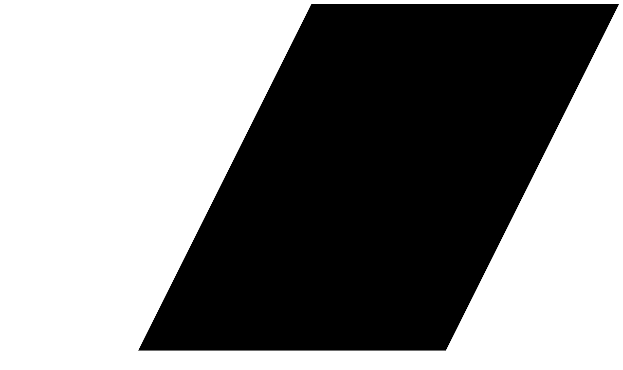

--- FILE ---
content_type: text/html;charset=UTF-8
request_url: https://williamkennedy.ninja/business/2023/05/23/turbo-android-part-3-how-to-access-native-android-features-with-the-javascript-bridge/
body_size: 8551
content:
<!DOCTYPE html><html lang="en"><head>
    <link type="application/atom+xml" rel="alternate" href="https://williamkennedy.ninja/feed.xml" title="William Kennedy">
<meta charset="utf-8">
<meta name="viewport" content="width=device-width, initial-scale=1.0">

<title>How to Get Up and Running With Turbo Android Turbo Android Part 3 - How to Access Native Android Features with the JavaScript Bridge | William Kennedy</title>

<link rel="stylesheet" href="/_bridgetown/static/index.MWUOAENZ.css">


<!-- Fathom - beautiful, simple website analytics -->

<!-- / Fathom -->
<link rel="stylesheet" href="https://cdnjs.cloudflare.com/ajax/libs/highlight.js/11.6.0/styles/default.min.css">




    <!-- Begin Bridgetown SEO tag v6.0.0 -->
<meta property="og:title" content="How to Get Up and Running With Turbo Android Turbo Android Part 3 - How to Access Native Android Features with the JavaScript Bridge">
<meta name="author" content="William Kennedy">
<meta property="og:locale" content="en_US">
<meta name="description" content="How to access the Javascript native bridge">
<meta property="og:description" content="How to access the Javascript native bridge">
<link rel="canonical" href="https://williamkennedy.ninja/business/2023/05/23/turbo-android-part-3-how-to-access-native-android-features-with-the-javascript-bridge/">
<meta property="og:url" content="https://williamkennedy.ninja/business/2023/05/23/turbo-android-part-3-how-to-access-native-android-features-with-the-javascript-bridge/">
<meta property="og:site_name" content="William Kennedy">
<meta property="og:image" content="https://williamkennedy.ninja/assets/images/posts/hello_iphone.jpg">
<meta property="og:type" content="article">
<meta property="article:published_time" content="2023-05-23T00:00:00+00:00">
<meta name="twitter:card" content="summary">
<meta property="twitter:image" content="https://williamkennedy.ninja/assets/images/posts/hello_iphone.jpg">
<meta property="twitter:title" content="How to Get Up and Running With Turbo Android Turbo Android Part 3 - How to Access Native Android Features with the JavaScript Bridge">
<meta name="twitter:site" content="@_williamkennedy">
<meta name="twitter:creator" content="@William Kennedy">
<!-- End Bridgetown SEO tag -->

   </head>
  <body class="">
    <div class="relative bg-white overflow-hidden" data-controller="dropdown">
  <div class="max-w-screen-xl mx-auto">
    <div class="relative z-10 pb-8 bg-white sm:pb-4 md:pb-8 lg:max-w-2xl lg:w-full lg:pb-12 xl:pb-32">
      <svg class="hidden lg:block absolute right-0 inset-y-0 h-full w-48 text-white transform translate-x-1/2" fill="currentColor" viewBox="0 0 100 100" preserveAspectRatio="none">
	<polygon points="50,0 100,0 50,100 0,100"></polygon>
      </svg>

      <div class="relative pt-6 px-4 sm:px-6 lg:px-8">
	<nav class="relative flex items-center justify-between sm:h-10 lg:justify-start">
	  <div class="flex items-center flex-grow flex-shrink-0 lg:flex-grow-0">
	    <div class="flex items-center justify-between w-full md:w-auto">
	      <a href="/" aria-label="Home">
		<img class="h-8 w-auto sm:h-10" src="/assets/images/logo.png" alt="Logo">
	      </a>
	      <div class="-mr-2 flex items-center md:hidden">
		<button data-action="dropdown#toggleMenu" type="button" class="inline-flex items-center justify-center p-2 rounded-md text-gray-400 hover:text-gray-500 hover:bg-gray-100 focus:outline-none focus:bg-gray-100 focus:text-gray-500 transition duration-150 ease-in-out" id="main-menu" aria-label="Main menu" aria-haspopup="true">
		  <svg class="h-6 w-6" stroke="currentColor" fill="none" viewBox="0 0 24 24">
		    <path stroke-linecap="round" stroke-linejoin="round" stroke-width="2" d="M4 6h16M4 12h16M4 18h16"></path>
		  </svg>
		</button>
	      </div>
	    </div>
	  </div>
	  <div class="hidden md:block md:ml-10 md:pr-4">
	    <a href="/posts/" class="ml-8 font-medium text-gray-500 hover:text-gray-900 transition duration-150 ease-in-out">Blog</a>

	    <a href="/projects" class="ml-8 font-medium text-gray-500 hover:text-gray-900 transition duration-150 ease-in-out">Projects</a>

	    <a href="mailto:william.kennedy@hey.com?subject=Hey%20William%2C%20I%20was%20on%20your%20site" class="ml-8 font-medium text-gray-500 hover:text-gray-900 transition duration-150 ease-in-out">Contact Me</a>

	  </div>
	</nav>
      </div>

      <!--
        Mobile menu, show/hide based on menu open state.

        Entering: "duration-150 ease-out"
        From: "opacity-0 scale-95"
        To: "opacity-100 scale-100"
        Leaving: "duration-100 ease-in"
        From: "opacity-100 scale-100"
        To: "opacity-0 scale-95"
      -->
      <div class="top-0 inset-x-0 p-2 transition transform origin-top-right hidden" data-target="dropdown.menu" data-transition-enter="transition ease-out duration-100" data-transition-enter-start="transform opacity-0 scale-95" data-transition-enter-end="transform opacity-100 scale-100" data-transition-leave="transition ease-in duration-75" data-transition-leave-start="transform opacity-100 scale-100" data-transition-leave-end="transform opacity-0 scale-95">
           <div class="rounded-lg shadow-md">
             <div class="rounded-lg bg-white shadow-xs overflow-hidden" role="menu" aria-orientation="vertical" aria-labelledby="main-menu">
               <div class="px-5 pt-4 flex items-center justify-between">
                 <div>
                 </div>
        <div class="-mr-2" data-action="click-&gt;dropdown#toggleMenu">
          <button type="button" class="inline-flex items-center justify-center p-2 rounded-md text-gray-400 hover:text-gray-500 hover:bg-gray-100 focus:outline-none focus:bg-gray-100 focus:text-gray-500 transition duration-150 ease-in-out" aria-label="Close menu">
            <svg class="h-6 w-6" stroke="currentColor" fill="none" viewBox="0 0 24 24">
              <path stroke-linecap="round" stroke-linejoin="round" stroke-width="2" d="M6 18L18 6M6 6l12 12"></path>
            </svg>
          </button>
        </div>
               </div>
               <div class="px-2 pt-2 pb-3">
                 <a href="/posts/" class="mt-1 block px-3 py-2 rounded-md text-base font-medium text-gray-700 hover:text-gray-900 hover:bg-gray-50 focus:outline-none focus:text-gray-900 focus:bg-gray-50 transition duration-150 ease-in-out" role="menuitem">Blog</a>

                 <a href="/projects" class="mt-1 block px-3 py-2 rounded-md text-base font-medium text-gray-700 hover:text-gray-900 hover:bg-gray-50 focus:outline-none focus:text-gray-900 focus:bg-gray-50 transition duration-150 ease-in-out" role="menuitem">Projects</a>

                 <a href="mailto:william.kennedy@hey.com?subject=Hey%20William%2C%20I%20was%20on%20your%20site" class="mt-1 block px-3 py-2 rounded-md text-base font-medium text-gray-700 hover:text-gray-900 hover:bg-gray-50 focus:outline-none focus:text-gray-900 focus:bg-gray-50 transition duration-150 ease-in-out" role="menuitem">Contact Me</a>


               </div>
             </div>
           </div>
      </div>

       
    <div class="mt-2 mx-auto max-w-screen-xl px-4 sm:mt-4 sm:px-6 md:mt-2 lg:mt-1 lg:px-8 xl:mt-1">
    </div>
    
    </div>
  </div>
  
</div>


    <main>
      <div class="relative py-16 bg-white overflow-hidden">
  <div class="hidden lg:block lg:absolute lg:inset-y-0 lg:h-full lg:w-full">
    <div class="relative h-full text-lg max-w-prose mx-auto">
      <svg class="absolute top-12 left-full transform translate-x-32" width="404" height="384" fill="none" viewBox="0 0 404 384">
        <defs>
        <pattern id="74b3fd99-0a6f-4271-bef2-e80eeafdf357" x="0" y="0" width="20" height="20" patternUnits="userSpaceOnUse">
        <rect x="0" y="0" width="4" height="4" class="text-gray-200" fill="currentColor"></rect>
        </pattern>
        </defs>
        <rect width="404" height="384" fill="url(#74b3fd99-0a6f-4271-bef2-e80eeafdf357)"></rect>
      </svg>
      <svg class="absolute top-1/2 right-full transform -translate-y-1/2 -translate-x-32" width="404" height="384" fill="none" viewBox="0 0 404 384">
        <defs>
        <pattern id="f210dbf6-a58d-4871-961e-36d5016a0f49" x="0" y="0" width="20" height="20" patternUnits="userSpaceOnUse">
        <rect x="0" y="0" width="4" height="4" class="text-gray-200" fill="currentColor"></rect>
        </pattern>
        </defs>
        <rect width="404" height="384" fill="url(#f210dbf6-a58d-4871-961e-36d5016a0f49)"></rect>
      </svg>
      <svg class="absolute bottom-12 left-full transform translate-x-32" width="404" height="384" fill="none" viewBox="0 0 404 384">
        <defs>
        <pattern id="d3eb07ae-5182-43e6-857d-35c643af9034" x="0" y="0" width="20" height="20" patternUnits="userSpaceOnUse">
        <rect x="0" y="0" width="4" height="4" class="text-gray-200" fill="currentColor"></rect>
        </pattern>
        </defs>
        <rect width="404" height="384" fill="url(#d3eb07ae-5182-43e6-857d-35c643af9034)"></rect>
      </svg>
    </div>
  </div>
  <div class="relative px-4 sm:px-6 lg:px-8">
    <div class="text-lg max-w-prose mx-auto mb-6">
      <h1 class="mt-2 mb-8 text-5xl leading-8 font-extrabold tracking-tight text-gray-900 sm:text-5xl sm:leading-10">How to Get Up and Running With Turbo Android Turbo Android Part 3 - How to Access Native Android Features with the JavaScript Bridge</h1>
    </div>
    <div data-controller="highlight" class="prose prose-lg prose-indigo text-gray-500 mx-auto">
      <p><a href="https://williamkennedy.ninja/android/2023/05/19/turbo-android-part-2-feel-more-native/">Continuing from</a> my previous post about accessing native screens from your hybrid web app, today, we’re going to talk about the Javascript bridge which is my favourite feature within the whole Turbo native ecosystem.</p>

<p>Why?</p>

<p>We can write the javascript we already know(and love/hate) to call native code. In previous projects, I’ve used this to delete native tokens, access permissions, and access a native SDK and in an earlier post, we’ve <a href="https://williamkennedy.ninja/ios/2022/11/13/turbo-native-how-to-access-native-ios-features-from-rails/">accessed the phone’s contacts database</a>. In today’s post, we’ll be doing precisely that to demonstrate the power of Turbo Native.</p>

<h2 id="backend-application">Backend application</h2>

<p>We will use the same backend application we’ve used for the last two articles, which you can find here. We’ve <a href="https://github.com/williamkennedy/crm_me/blob/phase_4/app/javascript/application.js">added some Javascript</a>.</p>

<p>Here we’ve set up a JavaScript bridge to post messages to the Android client and send messages back.</p>

<div class="language-js highlighter-rouge"><div class="highlight not-prose"><pre class="highlight not-prose"><code class="hljs language-javascript"><span class="hljs-comment">// Entry point for the build script in your package.json</span>
<span class="hljs-keyword">import</span> <span class="hljs-string">"@hotwired/turbo-rails"</span>
<span class="hljs-keyword">import</span> <span class="hljs-string">"./controllers"</span>

<span class="hljs-keyword">class</span> <span class="hljs-title class_">Bridge</span> {

  <span class="hljs-comment">// Sends a message to the native app, if active.</span>
  <span class="hljs-keyword">static</span> <span class="hljs-title function_">postMessage</span>(<span class="hljs-params">name, data = {}</span>) {
    <span class="hljs-comment">// iOS</span>
    <span class="hljs-variable language_">window</span>.<span class="hljs-property">webkit</span>?.<span class="hljs-property">messageHandlers</span>?.<span class="hljs-property">nativeApp</span>?.<span class="hljs-title function_">postMessage</span>({name, ...data})

    <span class="hljs-comment">// Android</span>
    <span class="hljs-variable language_">window</span>.<span class="hljs-property">nativeApp</span>?.<span class="hljs-title function_">postMessage</span>(<span class="hljs-title class_">JSON</span>.<span class="hljs-title function_">stringify</span>({name, ...data}))
  }

  <span class="hljs-keyword">static</span> <span class="hljs-title function_">importingContacts</span>(<span class="hljs-params">name</span>) {
    <span class="hljs-title function_">fetch</span>(<span class="hljs-string">'/contacts.json'</span>, {
      <span class="hljs-attr">method</span>: <span class="hljs-string">'POST'</span>,
      <span class="hljs-attr">headers</span>: {
        <span class="hljs-string">'Content-Type'</span>: <span class="hljs-string">'application/json'</span>,
        <span class="hljs-string">"Accept"</span>: <span class="hljs-string">"application/json"</span>,
      },
      <span class="hljs-attr">body</span>: <span class="hljs-title class_">JSON</span>.<span class="hljs-title function_">stringify</span>({<span class="hljs-attr">contact</span>: { name } })
    }).<span class="hljs-title function_">then</span>(<span class="hljs-function">(<span class="hljs-params">response</span>) =&gt;</span> response.<span class="hljs-title function_">json</span>())
      .<span class="hljs-title function_">then</span>(<span class="hljs-function">(<span class="hljs-params">data</span>) =&gt;</span> {
        <span class="hljs-variable language_">console</span>.<span class="hljs-title function_">log</span>(<span class="hljs-string">"Success:"</span>, data);
        <span class="hljs-keyword">var</span> btn = <span class="hljs-variable language_">document</span>.<span class="hljs-title function_">querySelector</span>(<span class="hljs-string">'button'</span>)
        btn.<span class="hljs-property">textContent</span> = <span class="hljs-string">`"Imported <span class="hljs-subst">${name}</span>"`</span>
      })
      .<span class="hljs-title function_">catch</span>(<span class="hljs-function">(<span class="hljs-params">error</span>) =&gt;</span> {
        <span class="hljs-variable language_">console</span>.<span class="hljs-title function_">error</span>(<span class="hljs-string">"Error:"</span>, error);
      });
  }
}

<span class="hljs-comment">// Expose this on the window object so TurboNative can interact with it</span>
<span class="hljs-variable language_">window</span>.<span class="hljs-property">Bridge</span> = <span class="hljs-title class_">Bridge</span>
<span class="hljs-keyword">export</span> <span class="hljs-keyword">default</span> <span class="hljs-title class_">Bridge</span>
</code></pre></div></div>

<p>We’ve also created a <a href="https://github.com/williamkennedy/crm_me/blob/phase_4/app/javascript/controllers/contacts_controller.js">stimulus controller</a> that attaches to a button that posts that particular method.</p>

<div class="language-js highlighter-rouge"><div class="highlight not-prose"><pre class="highlight not-prose"><code class="hljs language-scala"><span class="hljs-keyword">import</span> { <span class="hljs-type">Controller</span> } from <span class="hljs-string">"@hotwired/stimulus"</span>

<span class="hljs-keyword">export</span> <span class="hljs-keyword">default</span> <span class="hljs-class"><span class="hljs-keyword">class</span> <span class="hljs-keyword">extends</span> <span class="hljs-title">Controller</span> </span>{
  <span class="hljs-keyword">import</span>() {
    window.<span class="hljs-type">Bridge</span>.postMessage(<span class="hljs-string">"contacts"</span>, {name: <span class="hljs-string">"contacts"</span>})
  }
}
</code></pre></div></div>

<p>Finally, in our view, we’ve connected the Stimulus controller to the button that will import the contacts.</p>

<div class="language-html highlighter-rouge"><div class="highlight not-prose"><pre class="highlight not-prose"><code class="hljs language-xml"><span class="hljs-tag">&lt;<span class="hljs-name">p</span> <span class="hljs-attr">style</span>=<span class="hljs-string">"color: green"</span>&gt;</span>&lt;%= notice %&gt;<span class="hljs-tag">&lt;/<span class="hljs-name">p</span>&gt;</span>

<span class="hljs-tag">&lt;<span class="hljs-name">div</span> <span class="hljs-attr">class</span>=<span class="hljs-string">"mt-8 px-4 flex items-center justify-between"</span>&gt;</span>
  <span class="hljs-tag">&lt;<span class="hljs-name">div</span> <span class="hljs-attr">class</span>=<span class="hljs-string">"min-w-0 flex-1"</span>&gt;</span>
    <span class="hljs-tag">&lt;<span class="hljs-name">h1</span> <span class="hljs-attr">class</span>=<span class="hljs-string">'h1'</span>&gt;</span>Import Contacts<span class="hljs-tag">&lt;/<span class="hljs-name">h1</span>&gt;</span>
  <span class="hljs-tag">&lt;/<span class="hljs-name">div</span>&gt;</span>
<span class="hljs-tag">&lt;/<span class="hljs-name">div</span>&gt;</span>

<span class="hljs-tag">&lt;<span class="hljs-name">div</span> <span class="hljs-attr">data-controller</span>=<span class="hljs-string">'contacts'</span> <span class="hljs-attr">class</span>=<span class="hljs-string">'overflow-hidden rounded-md bg-white shadow mt-4 p-2'</span>&gt;</span>

  <span class="hljs-tag">&lt;<span class="hljs-name">div</span> <span class="hljs-attr">class</span>=<span class="hljs-string">"text-center"</span>&gt;</span>
    <span class="hljs-tag">&lt;<span class="hljs-name">svg</span> <span class="hljs-attr">class</span>=<span class="hljs-string">"mx-auto h-12 w-12 text-gray-400"</span> <span class="hljs-attr">fill</span>=<span class="hljs-string">"none"</span> <span class="hljs-attr">viewBox</span>=<span class="hljs-string">"0 0 24 24"</span> <span class="hljs-attr">stroke</span>=<span class="hljs-string">"currentColor"</span> <span class="hljs-attr">aria-hidden</span>=<span class="hljs-string">"true"</span>&gt;</span>
      <span class="hljs-tag">&lt;<span class="hljs-name">path</span> <span class="hljs-attr">vector-effect</span>=<span class="hljs-string">"non-scaling-stroke"</span> <span class="hljs-attr">stroke-linecap</span>=<span class="hljs-string">"round"</span> <span class="hljs-attr">stroke-linejoin</span>=<span class="hljs-string">"round"</span> <span class="hljs-attr">stroke-width</span>=<span class="hljs-string">"2"</span> <span class="hljs-attr">d</span>=<span class="hljs-string">"M9 13h6m-3-3v6m-9 1V7a2 2 0 012-2h6l2 2h6a2 2 0 012 2v8a2 2 0 01-2 2H5a2 2 0 01-2-2z"</span> /&gt;</span>
    <span class="hljs-tag">&lt;/<span class="hljs-name">svg</span>&gt;</span>
    <span class="hljs-tag">&lt;<span class="hljs-name">h3</span> <span class="hljs-attr">class</span>=<span class="hljs-string">"mt-2 text-sm font-semibold text-gray-900"</span>&gt;</span>No contacts imported<span class="hljs-tag">&lt;/<span class="hljs-name">h3</span>&gt;</span>
    <span class="hljs-tag">&lt;<span class="hljs-name">p</span> <span class="hljs-attr">class</span>=<span class="hljs-string">"mt-1 text-sm text-gray-500"</span>&gt;</span>Get started by creating a new project.<span class="hljs-tag">&lt;/<span class="hljs-name">p</span>&gt;</span>
    <span class="hljs-tag">&lt;<span class="hljs-name">div</span> <span class="hljs-attr">class</span>=<span class="hljs-string">"mt-6"</span>&gt;</span>
      <span class="hljs-tag">&lt;<span class="hljs-name">button</span> <span class="hljs-attr">data-action</span>=<span class="hljs-string">'contacts#import'</span> <span class="hljs-attr">type</span>=<span class="hljs-string">"button"</span> <span class="hljs-attr">class</span>=<span class="hljs-string">"inline-flex items-center rounded-md bg-indigo-600 px-3 py-2 text-sm font-semibold text-white shadow-sm hover:bg-indigo-500 focus-visible:outline focus-visible:outline-2 focus-visible:outline-offset-2 focus-visible:outline-indigo-600"</span>&gt;</span>
        <span class="hljs-tag">&lt;<span class="hljs-name">svg</span> <span class="hljs-attr">class</span>=<span class="hljs-string">"-ml-0.5 mr-1.5 h-5 w-5"</span> <span class="hljs-attr">viewBox</span>=<span class="hljs-string">"0 0 20 20"</span> <span class="hljs-attr">fill</span>=<span class="hljs-string">"currentColor"</span> <span class="hljs-attr">aria-hidden</span>=<span class="hljs-string">"true"</span>&gt;</span>
          <span class="hljs-tag">&lt;<span class="hljs-name">path</span> <span class="hljs-attr">d</span>=<span class="hljs-string">"M10.75 4.75a.75.75 0 00-1.5 0v4.5h-4.5a.75.75 0 000 1.5h4.5v4.5a.75.75 0 001.5 0v-4.5h4.5a.75.75 0 000-1.5h-4.5v-4.5z"</span> /&gt;</span>
        <span class="hljs-tag">&lt;/<span class="hljs-name">svg</span>&gt;</span>
        Import Contacts
      <span class="hljs-tag">&lt;/<span class="hljs-name">button</span>&gt;</span>
    <span class="hljs-tag">&lt;/<span class="hljs-name">div</span>&gt;</span>
  <span class="hljs-tag">&lt;/<span class="hljs-name">div</span>&gt;</span>


  <span class="hljs-tag">&lt;<span class="hljs-name">ul</span> <span class="hljs-attr">class</span>=<span class="hljs-string">'divide-y divide-gray-200'</span> <span class="hljs-attr">id</span>=<span class="hljs-string">"contacts"</span>&gt;</span>
  <span class="hljs-tag">&lt;/<span class="hljs-name">ul</span>&gt;</span>
<span class="hljs-tag">&lt;/<span class="hljs-name">div</span>&gt;</span>

</code></pre></div></div>

<p>Pretty straightforward so far. Now let’s look and see what we’ve to do on the client side.</p>

<h3 id="the-native-bridge">The Native Bridge</h3>

<p>First, we create a new class that will act as our javascript interface and allow us to post javascript messages.</p>

<pre><code class="language-kt hljs language-kotlin"><span class="hljs-keyword">const</span> <span class="hljs-keyword">val</span> CONTACTS = <span class="hljs-string">"contacts"</span>

<span class="hljs-keyword">class</span> <span class="hljs-title class_">NativeJavaScriptInterface</span> {

  <span class="hljs-keyword">var</span> onContacts: () -&gt; <span class="hljs-built_in">Unit</span> = {}

  <span class="hljs-meta">@Suppress(<span class="hljs-string">"unused"</span>)</span>
    <span class="hljs-meta">@JavascriptInterface</span>
    <span class="hljs-function"><span class="hljs-keyword">fun</span> <span class="hljs-title">postMessage</span><span class="hljs-params">(jsonData: <span class="hljs-type">String</span>)</span></span> {
      <span class="hljs-keyword">if</span> (jsonData == <span class="hljs-literal">null</span>) {
        Log.d(ContentValues.TAG, <span class="hljs-string">"postMessage: <span class="hljs-subst">${jsonData}</span>"</span>)
      } <span class="hljs-keyword">else</span> {
        <span class="hljs-keyword">val</span> json = JSONObject(jsonData)
          <span class="hljs-keyword">when</span> (<span class="hljs-keyword">val</span> command = json.optString(<span class="hljs-string">"name"</span>)) {
            CONTACTS -&gt; contacts()
              <span class="hljs-keyword">else</span> -&gt; Log.d(ContentValues.TAG, <span class="hljs-string">"No function: <span class="hljs-variable">$command</span>. Add function in <span class="hljs-subst">${this::class.simpleName}</span>"</span>)
          }
      }
    }

  <span class="hljs-keyword">private</span> <span class="hljs-function"><span class="hljs-keyword">fun</span> <span class="hljs-title">contacts</span><span class="hljs-params">()</span></span> = onContacts()
}
</code></pre>

<p>The native bridge is connected to our MainSessionNavHostFragment, which we created in the <a href="https://williamkennedy.ninja/android/2023/05/10/up-and-running-with-turbo-android-part-1/">first post in this series</a>.</p>

<pre><code class="language-kt hljs language-kotlin"><span class="hljs-keyword">class</span> <span class="hljs-title class_">MainSessionNavHostFragment</span> : <span class="hljs-type">TurboSessionNavHostFragment</span>() {

  ....

    <span class="hljs-keyword">var</span> nativeAppJavaScriptInterface: NativeJavaScriptInterface = NativeJavaScriptInterface()
    ....

    <span class="hljs-keyword">override</span> <span class="hljs-function"><span class="hljs-keyword">fun</span> <span class="hljs-title">onCreateWebView</span><span class="hljs-params">(context: <span class="hljs-type">Context</span>)</span></span>: TurboWebView {
      <span class="hljs-keyword">val</span> turboWebView = <span class="hljs-keyword">super</span>.onCreateWebView(context)
        bindNativeBridge(turboWebView, context = context)
        <span class="hljs-keyword">return</span> turboWebView
    }


  <span class="hljs-keyword">private</span> <span class="hljs-function"><span class="hljs-keyword">fun</span> <span class="hljs-title">bindNativeBridge</span><span class="hljs-params">(webView: <span class="hljs-type">TurboWebView</span>, context: <span class="hljs-type">Context</span>)</span></span> {
    nativeAppJavaScriptInterface.onContacts = {
      Handler(Looper.getMainLooper()).post {

        <span class="hljs-keyword">val</span> permissions = arrayOf(
            Manifest.permission.READ_CONTACTS,
            Manifest.permission.QUERY_ALL_PACKAGES
            )

          <span class="hljs-keyword">val</span> requestCode = <span class="hljs-number">123</span> <span class="hljs-comment">// This can be any integer value</span>

          <span class="hljs-keyword">if</span> (Build.VERSION.SDK_INT &gt;= Build.VERSION_CODES.M) {
            <span class="hljs-keyword">if</span> (context.checkSelfPermission(permissions[<span class="hljs-number">0</span>]) == PackageManager.PERMISSION_GRANTED &amp;&amp;
                context.checkSelfPermission(permissions[<span class="hljs-number">1</span>]) == PackageManager.PERMISSION_GRANTED) {
              <span class="hljs-comment">// Permissions already granted</span>
              <span class="hljs-comment">// Do the contact reading operation here</span>
            } <span class="hljs-keyword">else</span> {
              <span class="hljs-comment">// Permissions not granted</span>
              requestPermissions(permissions, requestCode)
            }
          } <span class="hljs-keyword">else</span> {
            <span class="hljs-comment">// Permissions not needed in older versions of Android</span>
            <span class="hljs-comment">// Do the contact reading operation here</span>
          }

        <span class="hljs-keyword">val</span> contactsList: MutableList&lt;String&gt; = mutableListOf()
          <span class="hljs-keyword">val</span> cursor = context.contentResolver.query(
              ContactsContract.Contacts.CONTENT_URI,
              <span class="hljs-literal">null</span>,
              <span class="hljs-literal">null</span>,
              <span class="hljs-literal">null</span>,
              <span class="hljs-literal">null</span>
              )

          <span class="hljs-keyword">if</span> (cursor?.count ?: <span class="hljs-number">0</span> &gt; <span class="hljs-number">0</span>) {
            <span class="hljs-keyword">while</span> (cursor != <span class="hljs-literal">null</span> &amp;&amp; cursor.moveToNext()) {
              <span class="hljs-keyword">val</span> name =
                cursor.getString(cursor.getColumnIndex(ContactsContract.Contacts.DISPLAY_NAME))
                contactsList.add(name)
            }
          }

        cursor?.close()

          <span class="hljs-keyword">for</span> (contact <span class="hljs-keyword">in</span> contactsList) {
            Log.d(<span class="hljs-string">"Contact"</span>, contact)
              <span class="hljs-keyword">val</span> script = <span class="hljs-string">"Bridge.importingContacts('<span class="hljs-subst">${contact}</span>')"</span>
              session.webView.evaluateJavascript(script, <span class="hljs-literal">null</span>)
          }
        Log.d(ContentValues.TAG, <span class="hljs-string">"bindNativeBridge onImportContacts"</span>)
      }
    }

    webView.addJavascriptInterface(nativeAppJavaScriptInterface, <span class="hljs-string">"nativeApp"</span>)

    webView.loadData(<span class="hljs-string">""</span>, <span class="hljs-string">"text/html"</span>, <span class="hljs-literal">null</span>)
  }
}
</code></pre>

<p>In our AndroidManifest file, we have to add the following:</p>

<div class="language-html highlighter-rouge"><div class="highlight not-prose"><pre class="highlight not-prose"><code class="hljs language-pgsql">&lt;uses-permission android:<span class="hljs-type">name</span>="android.permission.READ_CONTACTS" /&gt;
&lt;uses-permission android:<span class="hljs-type">name</span>="android.permission.QUERY_ALL_PACKAGES"
</code></pre></div></div>
<p>Adding these lines ensures we can access the phone’s contacts.</p>

<p>Now everything is hooked up; when we run our app, we should see that we can import the user’s contacts. Using the JavaScript bridge is another powerful tool that Hotwire gives us, opening up a whole new world with a fraction of the code.</p>

<h2 id="conclusion">Conclusion</h2>

<p>So far, we’ve covered getting up and running, utilising modals to feel more native, and accessing native screens, and today we covered the Javascript bridge. In the following article, we will talk about debugging, structuring your Android project, and external libraries that are useful in the Android ecosystem without going overboard.</p>

<p>Till next time.</p>

    </div>
  </div>
</div>

<nav class="flex justify-between mt-8">

    <a href="/android/2023/05/19/turbo-android-part-2-feel-more-native/" class="bg-blue-500 hover:bg-blue-700 text-white font-bold py-2 px-4 rounded inline-flex items-center">
     &lt;&lt; How to Get up and Running with Turbo Android Part 2 - Feel More Native 
    </a>
  

  
    <a href="/android/2023/06/02/3-useful-tricks-when-working-with-turbo-android/" class="bg-blue-500 hover:bg-blue-700 text-white font-bold py-2 px-4 rounded inline-flex items-center">
       3 Useful Tricks When Working With Turbo Android &gt;&gt;
    </a>
  
  
  
</nav>

<div class="bg-white py-15 sm:py-24 lg:py-32">
  <div class="mx-auto grid max-w-7xl grid-cols-1 gap-10 px-6 lg:grid-cols-12 lg:gap-8 lg:px-8">
    <div class="max-w-xl text-3xl font-bold tracking-tight text-gray-900 sm:text-4xl lg:col-span-7">
      <h2 class="inline sm:block lg:inline xl:block">Learn to Build
        Android, iOS and Rails Apps using Hotwire</h2>
    </div>


    <form class="w-full max-w-md lg:col-span-5 lg:pt-2" action="https://buttondown.com/api/emails/embed-subscribe/williamkennedy" accept-charset="UTF-8" method="post">
      <div class="flex gap-x-2">
        <label for="name" class="sr-only">Name</label>
        <input type="text" name="name" class="min-w-0 flex-auto rounded-md border-0 px-3.5 py-2 text-gray-900 shadow-sm ring-1 ring-inset ring-gray-300 placeholder:text-gray-400 focus:ring-2 focus:ring-inset focus:ring-indigo-600 sm:text-sm sm:leading-6" placeholder="Name">
        <label for="email-address" class="sr-only">Email address</label>
        <input id="email-address" name="email" type="email" autocomplete="email" required="" class="min-w-0 flex-auto rounded-md border-0 px-3.5 py-2 text-gray-900 shadow-sm ring-1 ring-inset ring-gray-300 placeholder:text-gray-400 focus:ring-2 focus:ring-inset focus:ring-indigo-600 sm:text-sm sm:leading-6" placeholder="Enter your email">
          <input type="hidden" value="1" name="embed">
        <button onclick="fathom.trackGoal('CQ9GMGSA', 0)" type="submit" class="flex-none rounded-md bg-indigo-600 px-3.5 py-2.5 text-sm font-semibold text-white shadow-sm hover:bg-indigo-500 focus-visible:outline focus-visible:outline-2 focus-visible:outline-offset-2 focus-visible:outline-indigo-600">Subscribe</button>
      </div>
    </form>
  </div>
</div>




    </main>
    <div class="bg-white">
  <div class="max-w-screen-xl mx-auto py-12 px-4 overflow-hidden sm:px-6 lg:px-8">
    <nav class="-mx-5 -my-2 flex flex-wrap justify-center">
<!--
      <div class="px-5 py-2">
        <a href="#" class="text-base leading-6 text-gray-500 hover:text-gray-900">
          About
        </a>
      </div>
      <div class="px-5 py-2">
        <a href="#" class="text-base leading-6 text-gray-500 hover:text-gray-900">
          Blog
        </a>
      </div>
      <div class="px-5 py-2">
        <a href="#" class="text-base leading-6 text-gray-500 hover:text-gray-900">
          Jobs
        </a>
      </div>
      <div class="px-5 py-2">
        <a href="#" class="text-base leading-6 text-gray-500 hover:text-gray-900">
          Press
        </a>
      </div>
      <div class="px-5 py-2">
        <a href="#" class="text-base leading-6 text-gray-500 hover:text-gray-900">
          Accessibility
        </a>
      </div>
      <div class="px-5 py-2">
        <a href="#" class="text-base leading-6 text-gray-500 hover:text-gray-900">
          Partners
        </a>
      </div>
-->
    </nav>
    <div class="mt-8 flex justify-center">
      <a href="https://www.instagram.com/williamkennedy1989/" class="ml-6 text-gray-400 hover:text-gray-500">
        <span class="sr-only">Instagram</span>
        <svg class="h-6 w-6" fill="currentColor" viewBox="0 0 24 24">
          <path fill-rule="evenodd" d="M12.315 2c2.43 0 2.784.013 3.808.06 1.064.049 1.791.218 2.427.465a4.902 4.902 0 011.772 1.153 4.902 4.902 0 011.153 1.772c.247.636.416 1.363.465 2.427.048 1.067.06 1.407.06 4.123v.08c0 2.643-.012 2.987-.06 4.043-.049 1.064-.218 1.791-.465 2.427a4.902 4.902 0 01-1.153 1.772 4.902 4.902 0 01-1.772 1.153c-.636.247-1.363.416-2.427.465-1.067.048-1.407.06-4.123.06h-.08c-2.643 0-2.987-.012-4.043-.06-1.064-.049-1.791-.218-2.427-.465a4.902 4.902 0 01-1.772-1.153 4.902 4.902 0 01-1.153-1.772c-.247-.636-.416-1.363-.465-2.427-.047-1.024-.06-1.379-.06-3.808v-.63c0-2.43.013-2.784.06-3.808.049-1.064.218-1.791.465-2.427a4.902 4.902 0 011.153-1.772A4.902 4.902 0 015.45 2.525c.636-.247 1.363-.416 2.427-.465C8.901 2.013 9.256 2 11.685 2h.63zm-.081 1.802h-.468c-2.456 0-2.784.011-3.807.058-.975.045-1.504.207-1.857.344-.467.182-.8.398-1.15.748-.35.35-.566.683-.748 1.15-.137.353-.3.882-.344 1.857-.047 1.023-.058 1.351-.058 3.807v.468c0 2.456.011 2.784.058 3.807.045.975.207 1.504.344 1.857.182.466.399.8.748 1.15.35.35.683.566 1.15.748.353.137.882.3 1.857.344 1.054.048 1.37.058 4.041.058h.08c2.597 0 2.917-.01 3.96-.058.976-.045 1.505-.207 1.858-.344.466-.182.8-.398 1.15-.748.35-.35.566-.683.748-1.15.137-.353.3-.882.344-1.857.048-1.055.058-1.37.058-4.041v-.08c0-2.597-.01-2.917-.058-3.96-.045-.976-.207-1.505-.344-1.858a3.097 3.097 0 00-.748-1.15 3.098 3.098 0 00-1.15-.748c-.353-.137-.882-.3-1.857-.344-1.023-.047-1.351-.058-3.807-.058zM12 6.865a5.135 5.135 0 110 10.27 5.135 5.135 0 010-10.27zm0 1.802a3.333 3.333 0 100 6.666 3.333 3.333 0 000-6.666zm5.338-3.205a1.2 1.2 0 110 2.4 1.2 1.2 0 010-2.4z" clip-rule="evenodd"></path>
        </svg>
      </a>
      <a href="https://twitter.com/_williamkennedy" class="ml-6 text-gray-400 hover:text-gray-500">
        <span class="sr-only">Twitter</span>
        <svg class="h-6 w-6" fill="currentColor" viewBox="0 0 24 24">
          <path d="M8.29 20.251c7.547 0 11.675-6.253 11.675-11.675 0-.178 0-.355-.012-.53A8.348 8.348 0 0022 5.92a8.19 8.19 0 01-2.357.646 4.118 4.118 0 001.804-2.27 8.224 8.224 0 01-2.605.996 4.107 4.107 0 00-6.993 3.743 11.65 11.65 0 01-8.457-4.287 4.106 4.106 0 001.27 5.477A4.072 4.072 0 012.8 9.713v.052a4.105 4.105 0 003.292 4.022 4.095 4.095 0 01-1.853.07 4.108 4.108 0 003.834 2.85A8.233 8.233 0 012 18.407a11.616 11.616 0 006.29 1.84"></path>
        </svg>
      </a>
      <a href="https://github.com/williamkennedy/" class="ml-6 text-gray-400 hover:text-gray-500">
        <span class="sr-only">GitHub</span>
        <svg class="h-6 w-6" fill="currentColor" viewBox="0 0 24 24">
          <path fill-rule="evenodd" d="M12 2C6.477 2 2 6.484 2 12.017c0 4.425 2.865 8.18 6.839 9.504.5.092.682-.217.682-.483 0-.237-.008-.868-.013-1.703-2.782.605-3.369-1.343-3.369-1.343-.454-1.158-1.11-1.466-1.11-1.466-.908-.62.069-.608.069-.608 1.003.07 1.531 1.032 1.531 1.032.892 1.53 2.341 1.088 2.91.832.092-.647.35-1.088.636-1.338-2.22-.253-4.555-1.113-4.555-4.951 0-1.093.39-1.988 1.029-2.688-.103-.253-.446-1.272.098-2.65 0 0 .84-.27 2.75 1.026A9.564 9.564 0 0112 6.844c.85.004 1.705.115 2.504.337 1.909-1.296 2.747-1.027 2.747-1.027.546 1.379.202 2.398.1 2.651.64.7 1.028 1.595 1.028 2.688 0 3.848-2.339 4.695-4.566 4.943.359.309.678.92.678 1.855 0 1.338-.012 2.419-.012 2.747 0 .268.18.58.688.482A10.019 10.019 0 0022 12.017C22 6.484 17.522 2 12 2z" clip-rule="evenodd"></path>
        </svg>
      </a>
      <a href="https://app.usefathom.com/share/fscnimoe/william+kennedy+rails+developer" class="ml-6 text-gray-400 hover:text-gray-500">
        <span class="sr-only">Fathom Analytics</span>
        <svg class="w-6 h-6" fill="currentColor" viewBox="0 0 20 20" xmlns="http://www.w3.org/2000/svg"><path fill-rule="evenodd" d="M12 7a1 1 0 110-2h5a1 1 0 011 1v5a1 1 0 11-2 0V8.414l-4.293 4.293a1 1 0 01-1.414 0L8 10.414l-4.293 4.293a1 1 0 01-1.414-1.414l5-5a1 1 0 011.414 0L11 10.586 14.586 7H12z" clip-rule="evenodd"></path></svg>
      </a>
    </div>
    <div class="mt-8">
      <p class="text-center text-base leading-6 text-gray-400">
        © 2026 William Kennedy, Inc. All rights reserved.
      </p>
    </div>
  </div>
</div>


  

</body></html>

--- FILE ---
content_type: text/css; charset=UTF-8
request_url: https://williamkennedy.ninja/_bridgetown/static/index.MWUOAENZ.css
body_size: 8074
content:
@layer properties;@layer theme,base,components,utilities;@layer theme;@layer base{*,::after,::before,::backdrop,::file-selector-button {box-sizing: border-box; margin: 0; padding: 0; border: 0 solid;} html,:host {line-height: 1.5; -webkit-text-size-adjust: 100%; tab-size: 4; font-family: var(--default-font-family, var(--font-sans, ui-sans-serif, system-ui, sans-serif, "Apple Color Emoji", "Segoe UI Emoji", "Segoe UI Symbol", "Noto Color Emoji")); font-feature-settings: var(--default-font-feature-settings, initial); font-variation-settings: var(--default-font-variation-settings, initial); -webkit-tap-highlight-color: transparent;} hr {height: 0; color: inherit; border-top-width: 1px;} abbr:where([title]) {-webkit-text-decoration: underline dotted; text-decoration: underline dotted;} h1,h2,h3,h4,h5,h6 {font-size: inherit; font-weight: inherit;} a {color: inherit; -webkit-text-decoration: inherit; text-decoration: inherit;} b,strong {font-weight: bolder;} code,kbd,samp,pre {font-family: var(--default-mono-font-family, var(--font-mono, ui-monospace, SFMono-Regular, Menlo, Monaco, Consolas, "Liberation Mono", "Courier New", monospace)); font-feature-settings: var(--default-mono-font-feature-settings, initial); font-variation-settings: var(--default-mono-font-variation-settings, initial); font-size: 1em;} small {font-size: 80%;} sub,sup {font-size: 75%; line-height: 0; position: relative; vertical-align: baseline;} sub {bottom: -.25em;} sup {top: -.5em;} table {text-indent: 0; border-color: inherit; border-collapse: collapse;} :-moz-focusring {outline: auto;} progress {vertical-align: baseline;} summary {display: list-item;} ol,ul,menu {list-style: none;} img,svg,video,canvas,audio,iframe,embed,object {display: block; vertical-align: middle;} img,video {max-width: 100%; height: auto;} button,input,select,optgroup,textarea,::file-selector-button {font: inherit; font-feature-settings: inherit; font-variation-settings: inherit; letter-spacing: inherit; color: inherit; border-radius: 0; background-color: transparent; opacity: 1;} :where(select:is([multiple],[size])) optgroup {font-weight: bolder;} :where(select:is([multiple],[size])) optgroup option {padding-inline-start: 20px;} ::file-selector-button {margin-inline-end: 4px;} ::placeholder {opacity: 1;} @supports (not (-webkit-appearance: -apple-pay-button)) or (contain-intrinsic-size: 1px) {::placeholder {color: currentcolor; @supports (color: color-mix(in lab,red,red)) {color: color-mix(in oklab,currentcolor 50%,transparent);}}} textarea {resize: vertical;} ::-webkit-search-decoration {-webkit-appearance: none;} ::-webkit-date-and-time-value {min-height: 1lh; text-align: inherit;} ::-webkit-datetime-edit {display: inline-flex;} ::-webkit-datetime-edit-fields-wrapper {padding: 0;} ::-webkit-datetime-edit,::-webkit-datetime-edit-year-field,::-webkit-datetime-edit-month-field,::-webkit-datetime-edit-day-field,::-webkit-datetime-edit-hour-field,::-webkit-datetime-edit-minute-field,::-webkit-datetime-edit-second-field,::-webkit-datetime-edit-millisecond-field,::-webkit-datetime-edit-meridiem-field {padding-block: 0;} :-moz-ui-invalid {box-shadow: none;} button,input:where([type="button"],[type="reset"],[type="submit"]),::file-selector-button {appearance: button;} ::-webkit-inner-spin-button,::-webkit-outer-spin-button {height: auto;} [hidden]:where(:not([hidden="until-found"])) {display: none !important;}}@layer utilities{.invisible {visibility: hidden;} .sr-only {position: absolute; width: 1px; height: 1px; padding: 0; margin: -1px; overflow: hidden; clip: rect(0,0,0,0); white-space: nowrap; border-width: 0;} .absolute {position: absolute;} .relative {position: relative;} .static {position: static;} .inset-0 {inset: calc(var(--spacing, .25rem) * 0);} .inset-x-0 {inset-inline: calc(var(--spacing, .25rem) * 0);} .inset-y-0 {inset-block: calc(var(--spacing, .25rem) * 0);} .top-0 {top: calc(var(--spacing, .25rem) * 0);} .top-1\/2 {top: 50%;} .top-12 {top: calc(var(--spacing, .25rem) * 12);} .top-full {top: 100%;} .right-0 {right: calc(var(--spacing, .25rem) * 0);} .right-full {right: 100%;} .bottom-12 {bottom: calc(var(--spacing, .25rem) * 12);} .left-0 {left: calc(var(--spacing, .25rem) * 0);} .left-full {left: 100%;} .z-10 {z-index: 10;} .container {width: 100%; @media (width >= 40rem) {max-width: 40rem;} @media (width >= 48rem) {max-width: 48rem;} @media (width >= 64rem) {max-width: 64rem;} @media (width >= 80rem) {max-width: 80rem;} @media (width >= 96rem) {max-width: 96rem;}} .-mx-5 {margin-inline: calc(var(--spacing, .25rem) * -5);} .mx-1 {margin-inline: calc(var(--spacing, .25rem) * 1);} .mx-auto {margin-inline: auto;} .-my-2 {margin-block: calc(var(--spacing, .25rem) * -2);} .prose {color: var(--tw-prose-body); max-width: 65ch; :where([class~="lead"]):not(:where([class~="not-prose"] *)) {color: var(--tw-prose-lead); font-size: 1.25em; line-height: 1.6; margin-top: 1.2em; margin-bottom: 1.2em;} :where(a):not(:where([class~="not-prose"] *)) {color: var(--tw-prose-links); text-decoration: underline; font-weight: 500;} :where(strong):not(:where([class~="not-prose"] *)) {color: var(--tw-prose-bold); font-weight: 600;} :where(ol):not(:where([class~="not-prose"] *)) {list-style-type: decimal; padding-left: 1.625em;} :where(ol[type="A"]):not(:where([class~="not-prose"] *)) {list-style-type: upper-alpha;} :where(ol[type="a"]):not(:where([class~="not-prose"] *)) {list-style-type: lower-alpha;} :where(ol[type="A" s]):not(:where([class~="not-prose"] *)) {list-style-type: upper-alpha;} :where(ol[type="a" s]):not(:where([class~="not-prose"] *)) {list-style-type: lower-alpha;} :where(ol[type="I"]):not(:where([class~="not-prose"] *)) {list-style-type: upper-roman;} :where(ol[type="i"]):not(:where([class~="not-prose"] *)) {list-style-type: lower-roman;} :where(ol[type="I" s]):not(:where([class~="not-prose"] *)) {list-style-type: upper-roman;} :where(ol[type="i" s]):not(:where([class~="not-prose"] *)) {list-style-type: lower-roman;} :where(ol[type="1"]):not(:where([class~="not-prose"] *)) {list-style-type: decimal;} :where(ul):not(:where([class~="not-prose"] *)) {list-style-type: disc; padding-left: 1.625em;} :where(ol > li):not(:where([class~="not-prose"] *))::marker {font-weight: 400; color: var(--tw-prose-counters);} :where(ul > li):not(:where([class~="not-prose"] *))::marker {color: var(--tw-prose-bullets);} :where(hr):not(:where([class~="not-prose"] *)) {border-color: var(--tw-prose-hr); border-top-width: 1; margin-top: 3em; margin-bottom: 3em;} :where(blockquote):not(:where([class~="not-prose"] *)) {font-weight: 500; font-style: italic; color: var(--tw-prose-quotes); border-left-width: .25rem; border-left-color: var(--tw-prose-quote-borders); quotes: "\201c""\201d""\2018""\2019"; margin-top: 1.6em; margin-bottom: 1.6em; padding-left: 1em;} :where(blockquote p:first-of-type):not(:where([class~="not-prose"] *))::before {content: open-quote;} :where(blockquote p:last-of-type):not(:where([class~="not-prose"] *))::after {content: close-quote;} :where(h1):not(:where([class~="not-prose"] *)) {color: var(--tw-prose-headings); font-weight: 800; font-size: 2.25em; margin-top: 0; margin-bottom: .8888889em; line-height: 1.1111111;} :where(h1 strong):not(:where([class~="not-prose"] *)) {font-weight: 900;} :where(h2):not(:where([class~="not-prose"] *)) {color: var(--tw-prose-headings); font-weight: 700; font-size: 1.5em; margin-top: 2em; margin-bottom: 1em; line-height: 1.3333333;} :where(h2 strong):not(:where([class~="not-prose"] *)) {font-weight: 800;} :where(h3):not(:where([class~="not-prose"] *)) {color: var(--tw-prose-headings); font-weight: 600; font-size: 1.25em; margin-top: 1.6em; margin-bottom: .6em; line-height: 1.6;} :where(h3 strong):not(:where([class~="not-prose"] *)) {font-weight: 700;} :where(h4):not(:where([class~="not-prose"] *)) {color: var(--tw-prose-headings); font-weight: 600; margin-top: 1.5em; margin-bottom: .5em; line-height: 1.5;} :where(h4 strong):not(:where([class~="not-prose"] *)) {font-weight: 700;} :where(figure > *):not(:where([class~="not-prose"] *)) {margin-top: 0; margin-bottom: 0;} :where(figcaption):not(:where([class~="not-prose"] *)) {color: var(--tw-prose-captions); font-size: .875em; line-height: 1.4285714; margin-top: .8571429em;} :where(code):not(:where([class~="not-prose"] *)) {color: var(--tw-prose-code); font-weight: 600; font-size: .875em;} :where(code):not(:where([class~="not-prose"] *))::before {content: "`";} :where(code):not(:where([class~="not-prose"] *))::after {content: "`";} :where(a code):not(:where([class~="not-prose"] *)) {color: var(--tw-prose-links);} :where(pre):not(:where([class~="not-prose"] *)) {color: var(--tw-prose-pre-code); background-color: var(--tw-prose-pre-bg); overflow-x: auto; font-weight: 400; font-size: .875em; line-height: 1.7142857; margin-top: 1.7142857em; margin-bottom: 1.7142857em; border-radius: .375rem; padding-top: .8571429em; padding-right: 1.1428571em; padding-bottom: .8571429em; padding-left: 1.1428571em;} :where(pre code):not(:where([class~="not-prose"] *)) {background-color: transparent; border-width: 0; border-radius: 0; padding: 0; font-weight: inherit; color: inherit; font-size: inherit; font-family: inherit; line-height: inherit;} :where(pre code):not(:where([class~="not-prose"] *))::before {content: none;} :where(pre code):not(:where([class~="not-prose"] *))::after {content: none;} :where(table):not(:where([class~="not-prose"] *)) {width: 100%; table-layout: auto; text-align: left; margin-top: 2em; margin-bottom: 2em; font-size: .875em; line-height: 1.7142857;} :where(thead):not(:where([class~="not-prose"] *)) {border-bottom-width: 1px; border-bottom-color: var(--tw-prose-th-borders);} :where(thead th):not(:where([class~="not-prose"] *)) {color: var(--tw-prose-headings); font-weight: 600; vertical-align: bottom; padding-right: .5714286em; padding-bottom: .5714286em; padding-left: .5714286em;} :where(tbody tr):not(:where([class~="not-prose"] *)) {border-bottom-width: 1px; border-bottom-color: var(--tw-prose-td-borders);} :where(tbody tr:last-child):not(:where([class~="not-prose"] *)) {border-bottom-width: 0;} :where(tbody td):not(:where([class~="not-prose"] *)) {vertical-align: baseline; padding-top: .5714286em; padding-right: .5714286em; padding-bottom: .5714286em; padding-left: .5714286em;} --tw-prose-body: oklch(37.3% .034 259.733); --tw-prose-headings: oklch(21% .034 264.665); --tw-prose-lead: oklch(44.6% .03 256.802); --tw-prose-links: oklch(21% .034 264.665); --tw-prose-bold: oklch(21% .034 264.665); --tw-prose-counters: oklch(55.1% .027 264.364); --tw-prose-bullets: oklch(87.2% .01 258.338); --tw-prose-hr: oklch(92.8% .006 264.531); --tw-prose-quotes: oklch(21% .034 264.665); --tw-prose-quote-borders: oklch(92.8% .006 264.531); --tw-prose-captions: oklch(55.1% .027 264.364); --tw-prose-code: oklch(21% .034 264.665); --tw-prose-pre-code: oklch(92.8% .006 264.531); --tw-prose-pre-bg: oklch(27.8% .033 256.848); --tw-prose-th-borders: oklch(87.2% .01 258.338); --tw-prose-td-borders: oklch(92.8% .006 264.531); --tw-prose-invert-body: oklch(87.2% .01 258.338); --tw-prose-invert-headings: #fff; --tw-prose-invert-lead: oklch(70.7% .022 261.325); --tw-prose-invert-links: #fff; --tw-prose-invert-bold: #fff; --tw-prose-invert-counters: oklch(70.7% .022 261.325); --tw-prose-invert-bullets: oklch(44.6% .03 256.802); --tw-prose-invert-hr: oklch(37.3% .034 259.733); --tw-prose-invert-quotes: oklch(96.7% .003 264.542); --tw-prose-invert-quote-borders: oklch(37.3% .034 259.733); --tw-prose-invert-captions: oklch(70.7% .022 261.325); --tw-prose-invert-code: #fff; --tw-prose-invert-pre-code: oklch(87.2% .01 258.338); --tw-prose-invert-pre-bg: rgb(0 0 0 / 50%); --tw-prose-invert-th-borders: oklch(44.6% .03 256.802); --tw-prose-invert-td-borders: oklch(37.3% .034 259.733); font-size: 1rem; line-height: 1.75; :where(p):not(:where([class~="not-prose"] *)) {margin-top: 1.25em; margin-bottom: 1.25em;} :where(img):not(:where([class~="not-prose"] *)) {margin-top: 2em; margin-bottom: 2em;} :where(video):not(:where([class~="not-prose"] *)) {margin-top: 2em; margin-bottom: 2em;} :where(figure):not(:where([class~="not-prose"] *)) {margin-top: 2em; margin-bottom: 2em;} :where(h2 code):not(:where([class~="not-prose"] *)) {font-size: .875em;} :where(h3 code):not(:where([class~="not-prose"] *)) {font-size: .9em;} :where(li):not(:where([class~="not-prose"] *)) {margin-top: .5em; margin-bottom: .5em;} :where(ol > li):not(:where([class~="not-prose"] *)) {padding-left: .375em;} :where(ul > li):not(:where([class~="not-prose"] *)) {padding-left: .375em;} > :where(ul > li p):not(:where([class~="not-prose"] *)) {margin-top: .75em; margin-bottom: .75em;} > :where(ul > li > *:first-child):not(:where([class~="not-prose"] *)) {margin-top: 1.25em;} > :where(ul > li > *:last-child):not(:where([class~="not-prose"] *)) {margin-bottom: 1.25em;} > :where(ol > li > *:first-child):not(:where([class~="not-prose"] *)) {margin-top: 1.25em;} > :where(ol > li > *:last-child):not(:where([class~="not-prose"] *)) {margin-bottom: 1.25em;} :where(ul ul,ul ol,ol ul,ol ol):not(:where([class~="not-prose"] *)) {margin-top: .75em; margin-bottom: .75em;} :where(hr + *):not(:where([class~="not-prose"] *)) {margin-top: 0;} :where(h2 + *):not(:where([class~="not-prose"] *)) {margin-top: 0;} :where(h3 + *):not(:where([class~="not-prose"] *)) {margin-top: 0;} :where(h4 + *):not(:where([class~="not-prose"] *)) {margin-top: 0;} :where(thead th:first-child):not(:where([class~="not-prose"] *)) {padding-left: 0;} :where(thead th:last-child):not(:where([class~="not-prose"] *)) {padding-right: 0;} :where(tbody td:first-child):not(:where([class~="not-prose"] *)) {padding-left: 0;} :where(tbody td:last-child):not(:where([class~="not-prose"] *)) {padding-right: 0;} > :where(:first-child):not(:where([class~="not-prose"] *)) {margin-top: 0;} > :where(:last-child):not(:where([class~="not-prose"] *)) {margin-bottom: 0;}} .prose-lg {font-size: 1.125rem; line-height: 1.7777778; :where(p):not(:where([class~="not-prose"] *)) {margin-top: 1.3333333em; margin-bottom: 1.3333333em;} :where([class~="lead"]):not(:where([class~="not-prose"] *)) {font-size: 1.2222222em; line-height: 1.4545455; margin-top: 1.0909091em; margin-bottom: 1.0909091em;} :where(blockquote):not(:where([class~="not-prose"] *)) {margin-top: 1.6666667em; margin-bottom: 1.6666667em; padding-left: 1em;} :where(h1):not(:where([class~="not-prose"] *)) {font-size: 2.6666667em; margin-top: 0; margin-bottom: .8333333em; line-height: 1;} :where(h2):not(:where([class~="not-prose"] *)) {font-size: 1.6666667em; margin-top: 1.8666667em; margin-bottom: 1.0666667em; line-height: 1.3333333;} :where(h3):not(:where([class~="not-prose"] *)) {font-size: 1.3333333em; margin-top: 1.6666667em; margin-bottom: .6666667em; line-height: 1.5;} :where(h4):not(:where([class~="not-prose"] *)) {margin-top: 1.7777778em; margin-bottom: .4444444em; line-height: 1.5555556;} :where(img):not(:where([class~="not-prose"] *)) {margin-top: 1.7777778em; margin-bottom: 1.7777778em;} :where(video):not(:where([class~="not-prose"] *)) {margin-top: 1.7777778em; margin-bottom: 1.7777778em;} :where(figure):not(:where([class~="not-prose"] *)) {margin-top: 1.7777778em; margin-bottom: 1.7777778em;} :where(figure > *):not(:where([class~="not-prose"] *)) {margin-top: 0; margin-bottom: 0;} :where(figcaption):not(:where([class~="not-prose"] *)) {font-size: .8888889em; line-height: 1.5; margin-top: 1em;} :where(code):not(:where([class~="not-prose"] *)) {font-size: .8888889em;} :where(h2 code):not(:where([class~="not-prose"] *)) {font-size: .8666667em;} :where(h3 code):not(:where([class~="not-prose"] *)) {font-size: .875em;} :where(pre):not(:where([class~="not-prose"] *)) {font-size: .8888889em; line-height: 1.75; margin-top: 2em; margin-bottom: 2em; border-radius: .375rem; padding-top: 1em; padding-right: 1.5em; padding-bottom: 1em; padding-left: 1.5em;} :where(ol):not(:where([class~="not-prose"] *)) {padding-left: 1.5555556em;} :where(ul):not(:where([class~="not-prose"] *)) {padding-left: 1.5555556em;} :where(li):not(:where([class~="not-prose"] *)) {margin-top: .6666667em; margin-bottom: .6666667em;} :where(ol > li):not(:where([class~="not-prose"] *)) {padding-left: .4444444em;} :where(ul > li):not(:where([class~="not-prose"] *)) {padding-left: .4444444em;} > :where(ul > li p):not(:where([class~="not-prose"] *)) {margin-top: .8888889em; margin-bottom: .8888889em;} > :where(ul > li > *:first-child):not(:where([class~="not-prose"] *)) {margin-top: 1.3333333em;} > :where(ul > li > *:last-child):not(:where([class~="not-prose"] *)) {margin-bottom: 1.3333333em;} > :where(ol > li > *:first-child):not(:where([class~="not-prose"] *)) {margin-top: 1.3333333em;} > :where(ol > li > *:last-child):not(:where([class~="not-prose"] *)) {margin-bottom: 1.3333333em;} :where(ul ul,ul ol,ol ul,ol ol):not(:where([class~="not-prose"] *)) {margin-top: .8888889em; margin-bottom: .8888889em;} :where(hr):not(:where([class~="not-prose"] *)) {margin-top: 3.1111111em; margin-bottom: 3.1111111em;} :where(hr + *):not(:where([class~="not-prose"] *)) {margin-top: 0;} :where(h2 + *):not(:where([class~="not-prose"] *)) {margin-top: 0;} :where(h3 + *):not(:where([class~="not-prose"] *)) {margin-top: 0;} :where(h4 + *):not(:where([class~="not-prose"] *)) {margin-top: 0;} :where(table):not(:where([class~="not-prose"] *)) {font-size: .8888889em; line-height: 1.5;} :where(thead th):not(:where([class~="not-prose"] *)) {padding-right: .75em; padding-bottom: .75em; padding-left: .75em;} :where(thead th:first-child):not(:where([class~="not-prose"] *)) {padding-left: 0;} :where(thead th:last-child):not(:where([class~="not-prose"] *)) {padding-right: 0;} :where(tbody td):not(:where([class~="not-prose"] *)) {padding-top: .75em; padding-right: .75em; padding-bottom: .75em; padding-left: .75em;} :where(tbody td:first-child):not(:where([class~="not-prose"] *)) {padding-left: 0;} :where(tbody td:last-child):not(:where([class~="not-prose"] *)) {padding-right: 0;} > :where(:first-child):not(:where([class~="not-prose"] *)) {margin-top: 0;} > :where(:last-child):not(:where([class~="not-prose"] *)) {margin-bottom: 0;}} .mt-1 {margin-top: calc(var(--spacing, .25rem) * 1);} .mt-2 {margin-top: calc(var(--spacing, .25rem) * 2);} .mt-3 {margin-top: calc(var(--spacing, .25rem) * 3);} .mt-4 {margin-top: calc(var(--spacing, .25rem) * 4);} .mt-5 {margin-top: calc(var(--spacing, .25rem) * 5);} .mt-6 {margin-top: calc(var(--spacing, .25rem) * 6);} .mt-8 {margin-top: calc(var(--spacing, .25rem) * 8);} .mt-10 {margin-top: calc(var(--spacing, .25rem) * 10);} .mt-12 {margin-top: calc(var(--spacing, .25rem) * 12);} .-mr-2 {margin-right: calc(var(--spacing, .25rem) * -2);} .mr-1\.5 {margin-right: calc(var(--spacing, .25rem) * 1.5);} .mr-3 {margin-right: calc(var(--spacing, .25rem) * 3);} .mb-4 {margin-bottom: calc(var(--spacing, .25rem) * 4);} .mb-6 {margin-bottom: calc(var(--spacing, .25rem) * 6);} .mb-8 {margin-bottom: calc(var(--spacing, .25rem) * 8);} .-ml-0\.5 {margin-left: calc(var(--spacing, .25rem) * -.5);} .-ml-1 {margin-left: calc(var(--spacing, .25rem) * -1);} .ml-3 {margin-left: calc(var(--spacing, .25rem) * 3);} .ml-4 {margin-left: calc(var(--spacing, .25rem) * 4);} .ml-6 {margin-left: calc(var(--spacing, .25rem) * 6);} .ml-8 {margin-left: calc(var(--spacing, .25rem) * 8);} .\!hidden {display: none !important;} .block {display: block;} .contents {display: contents;} .flex {display: flex;} .grid {display: grid;} .hidden {display: none;} .inline {display: inline;} .inline-flex {display: inline-flex;} .table {display: table;} .h-1\/3 {height: 33.33333%;} .h-5 {height: calc(var(--spacing, .25rem) * 5);} .h-6 {height: calc(var(--spacing, .25rem) * 6);} .h-8 {height: calc(var(--spacing, .25rem) * 8);} .h-12 {height: calc(var(--spacing, .25rem) * 12);} .h-36 {height: calc(var(--spacing, .25rem) * 36);} .h-40 {height: calc(var(--spacing, .25rem) * 40);} .h-56 {height: calc(var(--spacing, .25rem) * 56);} .h-64 {height: calc(var(--spacing, .25rem) * 64);} .h-full {height: 100%;} .w-5 {width: calc(var(--spacing, .25rem) * 5);} .w-6 {width: calc(var(--spacing, .25rem) * 6);} .w-12 {width: calc(var(--spacing, .25rem) * 12);} .w-36 {width: calc(var(--spacing, .25rem) * 36);} .w-40 {width: calc(var(--spacing, .25rem) * 40);} .w-48 {width: calc(var(--spacing, .25rem) * 48);} .w-64 {width: calc(var(--spacing, .25rem) * 64);} .w-auto {width: auto;} .w-full {width: 100%;} .max-w-2xl {max-width: var(--container-2xl, 42rem);} .max-w-7xl {max-width: var(--container-7xl, 80rem);} .max-w-lg {max-width: var(--container-lg, 32rem);} .max-w-md {max-width: var(--container-md, 28rem);} .max-w-prose {max-width: 65ch;} .max-w-screen-xl {max-width: var(--breakpoint-xl, 80rem);} .max-w-xl {max-width: var(--container-xl, 36rem);} .min-w-0 {min-width: calc(var(--spacing, .25rem) * 0);} .flex-1 {flex: 1;} .flex-auto {flex: auto;} .flex-none {flex: none;} .flex-shrink-0 {flex-shrink: 0;} .flex-grow {flex-grow: 1;} .grow {flex-grow: 1;} .origin-top-right {transform-origin: top right;} .-translate-x-8 {--tw-translate-x: calc(var(--spacing, .25rem) * -8); translate: var(--tw-translate-x) var(--tw-translate-y);} .-translate-x-32 {--tw-translate-x: calc(var(--spacing, .25rem) * -32); translate: var(--tw-translate-x) var(--tw-translate-y);} .translate-x-1\/2 {--tw-translate-x: 50%; translate: var(--tw-translate-x) var(--tw-translate-y);} .translate-x-32 {--tw-translate-x: calc(var(--spacing, .25rem) * 32); translate: var(--tw-translate-x) var(--tw-translate-y);} .translate-x-80 {--tw-translate-x: calc(var(--spacing, .25rem) * 80); translate: var(--tw-translate-x) var(--tw-translate-y);} .-translate-y-1\/2 {--tw-translate-y: -50%; translate: var(--tw-translate-x) var(--tw-translate-y);} .-translate-y-24 {--tw-translate-y: calc(var(--spacing, .25rem) * -24); translate: var(--tw-translate-x) var(--tw-translate-y);} .scale-95 {--tw-scale-x: 95%; --tw-scale-y: 95%; --tw-scale-z: 95%; scale: var(--tw-scale-x) var(--tw-scale-y);} .scale-100 {--tw-scale-x: 100%; --tw-scale-y: 100%; --tw-scale-z: 100%; scale: var(--tw-scale-x) var(--tw-scale-y);} .transform {transform: var(--tw-rotate-x,) var(--tw-rotate-y,) var(--tw-rotate-z,) var(--tw-skew-x,) var(--tw-skew-y,);} .animate-spin {animation: var(--animate-spin, spin 1s linear infinite);} .grid-cols-1 {grid-template-columns: repeat(1,minmax(0,1fr));} .flex-col {flex-direction: column;} .flex-wrap {flex-wrap: wrap;} .items-center {align-items: center;} .justify-between {justify-content: space-between;} .justify-center {justify-content: center;} .gap-5 {gap: calc(var(--spacing, .25rem) * 5);} .gap-10 {gap: calc(var(--spacing, .25rem) * 10);} .space-y-2 {:where(& > :not(:last-child)) {--tw-space-y-reverse: 0; margin-block-start: calc(calc(var(--spacing, .25rem) * 2) * var(--tw-space-y-reverse)); margin-block-end: calc(calc(var(--spacing, .25rem) * 2) * calc(1 - var(--tw-space-y-reverse)));}} .space-y-10 {:where(& > :not(:last-child)) {--tw-space-y-reverse: 0; margin-block-start: calc(calc(var(--spacing, .25rem) * 10) * var(--tw-space-y-reverse)); margin-block-end: calc(calc(var(--spacing, .25rem) * 10) * calc(1 - var(--tw-space-y-reverse)));}} .gap-x-2 {column-gap: calc(var(--spacing, .25rem) * 2);} .space-x-3 {:where(& > :not(:last-child)) {--tw-space-x-reverse: 0; margin-inline-start: calc(calc(var(--spacing, .25rem) * 3) * var(--tw-space-x-reverse)); margin-inline-end: calc(calc(var(--spacing, .25rem) * 3) * calc(1 - var(--tw-space-x-reverse)));}} .divide-y {:where(& > :not(:last-child)) {--tw-divide-y-reverse: 0; border-bottom-style: var(--tw-border-style); border-top-style: var(--tw-border-style); border-top-width: calc(1px * var(--tw-divide-y-reverse)); border-bottom-width: calc(1px * calc(1 - var(--tw-divide-y-reverse)));}} .divide-gray-200 {:where(& > :not(:last-child)) {border-color: var(--color-gray-200, oklch(92.8% .006 264.531));}} .overflow-hidden {overflow: hidden;} .rounded {border-radius: .25rem;} .rounded-full {border-radius: Infinitypx;} .rounded-lg {border-radius: var(--radius-lg, .5rem);} .rounded-md {border-radius: var(--radius-md, .375rem);} .border-0 {border-style: var(--tw-border-style); border-width: 0px;} .bg-blue-500 {background-color: var(--color-blue-500, oklch(62.3% .214 259.815));} .bg-gray-50 {background-color: var(--color-gray-50, oklch(98.5% .002 247.839));} .bg-indigo-600 {background-color: var(--color-indigo-600, oklch(51.1% .262 276.966));} .bg-white {background-color: var(--color-white, #fff);} .object-cover {object-fit: cover;} .object-bottom {object-position: bottom;} .object-top {object-position: top;} .p-2 {padding: calc(var(--spacing, .25rem) * 2);} .p-6 {padding: calc(var(--spacing, .25rem) * 6);} .px-2 {padding-inline: calc(var(--spacing, .25rem) * 2);} .px-3 {padding-inline: calc(var(--spacing, .25rem) * 3);} .px-3\.5 {padding-inline: calc(var(--spacing, .25rem) * 3.5);} .px-4 {padding-inline: calc(var(--spacing, .25rem) * 4);} .px-5 {padding-inline: calc(var(--spacing, .25rem) * 5);} .px-6 {padding-inline: calc(var(--spacing, .25rem) * 6);} .py-2 {padding-block: calc(var(--spacing, .25rem) * 2);} .py-2\.5 {padding-block: calc(var(--spacing, .25rem) * 2.5);} .py-12 {padding-block: calc(var(--spacing, .25rem) * 12);} .py-15 {padding-block: calc(var(--spacing, .25rem) * 15);} .py-16 {padding-block: calc(var(--spacing, .25rem) * 16);} .pt-2 {padding-top: calc(var(--spacing, .25rem) * 2);} .pt-4 {padding-top: calc(var(--spacing, .25rem) * 4);} .pt-6 {padding-top: calc(var(--spacing, .25rem) * 6);} .pt-16 {padding-top: calc(var(--spacing, .25rem) * 16);} .pt-20 {padding-top: calc(var(--spacing, .25rem) * 20);} .pb-3 {padding-bottom: calc(var(--spacing, .25rem) * 3);} .pb-8 {padding-bottom: calc(var(--spacing, .25rem) * 8);} .pb-12 {padding-bottom: calc(var(--spacing, .25rem) * 12);} .pb-20 {padding-bottom: calc(var(--spacing, .25rem) * 20);} .text-center {text-align: center;} .text-2xl {font-size: var(--text-2xl, 1.5rem); line-height: var(--tw-leading, var(--text-2xl--line-height, 1.33333));} .text-3xl {font-size: var(--text-3xl, 1.875rem); line-height: var(--tw-leading, var(--text-3xl--line-height, 1.2));} .text-4xl {font-size: var(--text-4xl, 2.25rem); line-height: var(--tw-leading, var(--text-4xl--line-height, 1.11111));} .text-5xl {font-size: var(--text-5xl, 3rem); line-height: var(--tw-leading, var(--text-5xl--line-height, 1));} .text-base {font-size: var(--text-base, 1rem); line-height: var(--tw-leading, var(--text-base--line-height, 1.5));} .text-lg {font-size: var(--text-lg, 1.125rem); line-height: var(--tw-leading, var(--text-lg--line-height, 1.55556));} .text-sm {font-size: var(--text-sm, .875rem); line-height: var(--tw-leading, var(--text-sm--line-height, 1.42857));} .text-xl {font-size: var(--text-xl, 1.25rem); line-height: var(--tw-leading, var(--text-xl--line-height, 1.4));} .leading-5 {--tw-leading: calc(var(--spacing, .25rem) * 5); line-height: calc(var(--spacing, .25rem) * 5);} .leading-6 {--tw-leading: calc(var(--spacing, .25rem) * 6); line-height: calc(var(--spacing, .25rem) * 6);} .leading-7 {--tw-leading: calc(var(--spacing, .25rem) * 7); line-height: calc(var(--spacing, .25rem) * 7);} .leading-8 {--tw-leading: calc(var(--spacing, .25rem) * 8); line-height: calc(var(--spacing, .25rem) * 8);} .leading-9 {--tw-leading: calc(var(--spacing, .25rem) * 9); line-height: calc(var(--spacing, .25rem) * 9);} .leading-10 {--tw-leading: calc(var(--spacing, .25rem) * 10); line-height: calc(var(--spacing, .25rem) * 10);} .font-bold {--tw-font-weight: var(--font-weight-bold, 700); font-weight: var(--font-weight-bold, 700);} .font-extrabold {--tw-font-weight: var(--font-weight-extrabold, 800); font-weight: var(--font-weight-extrabold, 800);} .font-medium {--tw-font-weight: var(--font-weight-medium, 500); font-weight: var(--font-weight-medium, 500);} .font-semibold {--tw-font-weight: var(--font-weight-semibold, 600); font-weight: var(--font-weight-semibold, 600);} .tracking-tight {--tw-tracking: var(--tracking-tight, -.025em); letter-spacing: var(--tracking-tight, -.025em);} .tracking-wide {--tw-tracking: var(--tracking-wide, .025em); letter-spacing: var(--tracking-wide, .025em);} .text-gray-200 {color: var(--color-gray-200, oklch(92.8% .006 264.531));} .text-gray-400 {color: var(--color-gray-400, oklch(70.7% .022 261.325));} .text-gray-500 {color: var(--color-gray-500, oklch(55.1% .027 264.364));} .text-gray-700 {color: var(--color-gray-700, oklch(37.3% .034 259.733));} .text-gray-900 {color: var(--color-gray-900, oklch(21% .034 264.665));} .text-green-500 {color: var(--color-green-500, oklch(72.3% .219 149.579));} .text-indigo-200 {color: var(--color-indigo-200, oklch(87% .065 274.039));} .text-indigo-600 {color: var(--color-indigo-600, oklch(51.1% .262 276.966));} .text-white {color: var(--color-white, #fff);} .uppercase {text-transform: uppercase;} .italic {font-style: italic;} .opacity-0 {opacity: 0%;} .opacity-25 {opacity: 25%;} .opacity-50 {opacity: 50%;} .opacity-75 {opacity: 75%;} .opacity-100 {opacity: 100%;} .shadow {--tw-shadow: 0 1px 3px 0 var(--tw-shadow-color, rgb(0 0 0 / .1)),0 1px 2px -1px var(--tw-shadow-color, rgb(0 0 0 / .1)); box-shadow: var(--tw-inset-shadow),var(--tw-inset-ring-shadow),var(--tw-ring-offset-shadow),var(--tw-ring-shadow),var(--tw-shadow);} .shadow-lg {--tw-shadow: 0 10px 15px -3px var(--tw-shadow-color, rgb(0 0 0 / .1)),0 4px 6px -4px var(--tw-shadow-color, rgb(0 0 0 / .1)); box-shadow: var(--tw-inset-shadow),var(--tw-inset-ring-shadow),var(--tw-ring-offset-shadow),var(--tw-ring-shadow),var(--tw-shadow);} .shadow-md {--tw-shadow: 0 4px 6px -1px var(--tw-shadow-color, rgb(0 0 0 / .1)),0 2px 4px -2px var(--tw-shadow-color, rgb(0 0 0 / .1)); box-shadow: var(--tw-inset-shadow),var(--tw-inset-ring-shadow),var(--tw-ring-offset-shadow),var(--tw-ring-shadow),var(--tw-shadow);} .shadow-sm {--tw-shadow: 0 1px 3px 0 var(--tw-shadow-color, rgb(0 0 0 / .1)),0 1px 2px -1px var(--tw-shadow-color, rgb(0 0 0 / .1)); box-shadow: var(--tw-inset-shadow),var(--tw-inset-ring-shadow),var(--tw-ring-offset-shadow),var(--tw-ring-shadow),var(--tw-shadow);} .shadow-xs {--tw-shadow: 0 1px 2px 0 var(--tw-shadow-color, rgb(0 0 0 / .05)); box-shadow: var(--tw-inset-shadow),var(--tw-inset-ring-shadow),var(--tw-ring-offset-shadow),var(--tw-ring-shadow),var(--tw-shadow);} .ring-1 {--tw-ring-shadow: var(--tw-ring-inset,) 0 0 0 calc(1px + var(--tw-ring-offset-width)) var(--tw-ring-color, currentcolor); box-shadow: var(--tw-inset-shadow),var(--tw-inset-ring-shadow),var(--tw-ring-offset-shadow),var(--tw-ring-shadow),var(--tw-shadow);} .ring-gray-300 {--tw-ring-color: var(--color-gray-300, oklch(87.2% .01 258.338));} .filter {filter: var(--tw-blur,) var(--tw-brightness,) var(--tw-contrast,) var(--tw-grayscale,) var(--tw-hue-rotate,) var(--tw-invert,) var(--tw-saturate,) var(--tw-sepia,) var(--tw-drop-shadow,);} .transition {transition-property: color,background-color,border-color,outline-color,text-decoration-color,fill,stroke,--tw-gradient-from,--tw-gradient-via,--tw-gradient-to,opacity,box-shadow,transform,translate,scale,rotate,filter,-webkit-backdrop-filter,backdrop-filter,display,visibility,content-visibility,overlay,pointer-events; transition-timing-function: var(--tw-ease, var(--default-transition-timing-function, cubic-bezier(.4, 0, .2, 1))); transition-duration: var(--tw-duration, var(--default-transition-duration, .15s));} .duration-75 {--tw-duration: 75ms; transition-duration: 75ms;} .duration-100 {--tw-duration: .1s; transition-duration: .1s;} .duration-150 {--tw-duration: .15s; transition-duration: .15s;} .ease-in {--tw-ease: var(--ease-in, cubic-bezier(.4, 0, 1, 1)); transition-timing-function: var(--ease-in, cubic-bezier(.4, 0, 1, 1));} .ease-in-out {--tw-ease: var(--ease-in-out, cubic-bezier(.4, 0, .2, 1)); transition-timing-function: var(--ease-in-out, cubic-bezier(.4, 0, .2, 1));} .ease-out {--tw-ease: var(--ease-out, cubic-bezier(0, 0, .2, 1)); transition-timing-function: var(--ease-out, cubic-bezier(0, 0, .2, 1));} .prose-indigo {--tw-prose-links: oklch(51.1% .262 276.966); --tw-prose-invert-links: oklch(58.5% .233 277.117);} .ring-inset {--tw-ring-inset: inset;} .placeholder\:text-gray-400 {&::placeholder {color: var(--color-gray-400, oklch(70.7% .022 261.325));}} .hover\:bg-blue-700 {&:hover {@media (hover: hover) {background-color: var(--color-blue-700, oklch(48.8% .243 264.376));}}} .hover\:bg-gray-50 {&:hover {@media (hover: hover) {background-color: var(--color-gray-50, oklch(98.5% .002 247.839));}}} .hover\:bg-gray-100 {&:hover {@media (hover: hover) {background-color: var(--color-gray-100, oklch(96.7% .003 264.542));}}} .hover\:bg-indigo-500 {&:hover {@media (hover: hover) {background-color: var(--color-indigo-500, oklch(58.5% .233 277.117));}}} .hover\:text-gray-500 {&:hover {@media (hover: hover) {color: var(--color-gray-500, oklch(55.1% .027 264.364));}}} .hover\:text-gray-900 {&:hover {@media (hover: hover) {color: var(--color-gray-900, oklch(21% .034 264.665));}}} .hover\:underline {&:hover {@media (hover: hover) {text-decoration-line: underline;}}} .focus\:bg-gray-50 {&:focus {background-color: var(--color-gray-50, oklch(98.5% .002 247.839));}} .focus\:bg-gray-100 {&:focus {background-color: var(--color-gray-100, oklch(96.7% .003 264.542));}} .focus\:text-gray-500 {&:focus {color: var(--color-gray-500, oklch(55.1% .027 264.364));}} .focus\:text-gray-900 {&:focus {color: var(--color-gray-900, oklch(21% .034 264.665));}} .focus\:ring-2 {&:focus {--tw-ring-shadow: var(--tw-ring-inset,) 0 0 0 calc(2px + var(--tw-ring-offset-width)) var(--tw-ring-color, currentcolor); box-shadow: var(--tw-inset-shadow),var(--tw-inset-ring-shadow),var(--tw-ring-offset-shadow),var(--tw-ring-shadow),var(--tw-shadow);}} .focus\:ring-indigo-600 {&:focus {--tw-ring-color: var(--color-indigo-600, oklch(51.1% .262 276.966));}} .focus\:outline-none {&:focus {--tw-outline-style: none; outline-style: none;}} .focus\:ring-inset {&:focus {--tw-ring-inset: inset;}} .focus-visible\:outline {&:focus-visible {outline-style: var(--tw-outline-style); outline-width: 1px;}} .focus-visible\:outline-2 {&:focus-visible {outline-style: var(--tw-outline-style); outline-width: 2px;}} .focus-visible\:outline-offset-2 {&:focus-visible {outline-offset: 2px;}} .focus-visible\:outline-indigo-600 {&:focus-visible {outline-color: var(--color-indigo-600, oklch(51.1% .262 276.966));}} .sm\:mx-auto {@media (width >= 40rem) {margin-inline: auto;}} .sm\:mt-4 {@media (width >= 40rem) {margin-top: calc(var(--spacing, .25rem) * 4);}} .sm\:mt-5 {@media (width >= 40rem) {margin-top: calc(var(--spacing, .25rem) * 5);}} .sm\:mt-12 {@media (width >= 40rem) {margin-top: calc(var(--spacing, .25rem) * 12);}} .sm\:block {@media (width >= 40rem) {display: block;}} .sm\:grid {@media (width >= 40rem) {display: grid;}} .sm\:h-2\/3 {@media (width >= 40rem) {height: 66.66667%;}} .sm\:h-10 {@media (width >= 40rem) {height: calc(var(--spacing, .25rem) * 10);}} .sm\:h-72 {@media (width >= 40rem) {height: calc(var(--spacing, .25rem) * 72);}} .sm\:max-w-xl {@media (width >= 40rem) {max-width: var(--container-xl, 36rem);}} .sm\:grid-flow-col {@media (width >= 40rem) {grid-auto-flow: column;}} .sm\:grid-cols-2 {@media (width >= 40rem) {grid-template-columns: repeat(2,minmax(0,1fr));}} .sm\:grid-rows-5 {@media (width >= 40rem) {grid-template-rows: repeat(5,minmax(0,1fr));}} .sm\:space-y-0 {@media (width >= 40rem) {:where(& > :not(:last-child)) {--tw-space-y-reverse: 0; margin-block-start: calc(calc(var(--spacing, .25rem) * 0) * var(--tw-space-y-reverse)); margin-block-end: calc(calc(var(--spacing, .25rem) * 0) * calc(1 - var(--tw-space-y-reverse)));}}} .sm\:px-6 {@media (width >= 40rem) {padding-inline: calc(var(--spacing, .25rem) * 6);}} .sm\:py-24 {@media (width >= 40rem) {padding-block: calc(var(--spacing, .25rem) * 24);}} .sm\:pb-4 {@media (width >= 40rem) {padding-bottom: calc(var(--spacing, .25rem) * 4);}} .sm\:text-center {@media (width >= 40rem) {text-align: center;}} .sm\:text-4xl {@media (width >= 40rem) {font-size: var(--text-4xl, 2.25rem); line-height: var(--tw-leading, var(--text-4xl--line-height, 1.11111));}} .sm\:text-5xl {@media (width >= 40rem) {font-size: var(--text-5xl, 3rem); line-height: var(--tw-leading, var(--text-5xl--line-height, 1));}} .sm\:text-lg {@media (width >= 40rem) {font-size: var(--text-lg, 1.125rem); line-height: var(--tw-leading, var(--text-lg--line-height, 1.55556));}} .sm\:text-sm {@media (width >= 40rem) {font-size: var(--text-sm, .875rem); line-height: var(--tw-leading, var(--text-sm--line-height, 1.42857));}} .sm\:leading-6 {@media (width >= 40rem) {--tw-leading: calc(var(--spacing, .25rem) * 6); line-height: calc(var(--spacing, .25rem) * 6);}} .sm\:leading-10 {@media (width >= 40rem) {--tw-leading: calc(var(--spacing, .25rem) * 10); line-height: calc(var(--spacing, .25rem) * 10);}} .sm\:leading-none {@media (width >= 40rem) {--tw-leading: 1; line-height: 1;}} .sm\:tracking-tight {@media (width >= 40rem) {--tw-tracking: var(--tracking-tight, -.025em); letter-spacing: var(--tracking-tight, -.025em);}} .md\:mt-2 {@media (width >= 48rem) {margin-top: calc(var(--spacing, .25rem) * 2);}} .md\:mt-5 {@media (width >= 48rem) {margin-top: calc(var(--spacing, .25rem) * 5);}} .md\:mt-16 {@media (width >= 48rem) {margin-top: calc(var(--spacing, .25rem) * 16);}} .md\:ml-10 {@media (width >= 48rem) {margin-left: calc(var(--spacing, .25rem) * 10);}} .md\:block {@media (width >= 48rem) {display: block;}} .md\:hidden {@media (width >= 48rem) {display: none;}} .md\:h-96 {@media (width >= 48rem) {height: calc(var(--spacing, .25rem) * 96);}} .md\:w-auto {@media (width >= 48rem) {width: auto;}} .md\:pr-4 {@media (width >= 48rem) {padding-right: calc(var(--spacing, .25rem) * 4);}} .md\:pb-8 {@media (width >= 48rem) {padding-bottom: calc(var(--spacing, .25rem) * 8);}} .md\:text-6xl {@media (width >= 48rem) {font-size: var(--text-6xl, 3.75rem); line-height: var(--tw-leading, var(--text-6xl--line-height, 1));}} .md\:text-xl {@media (width >= 48rem) {font-size: var(--text-xl, 1.25rem); line-height: var(--tw-leading, var(--text-xl--line-height, 1.4));}} .lg\:absolute {@media (width >= 64rem) {position: absolute;}} .lg\:inset-y-0 {@media (width >= 64rem) {inset-block: calc(var(--spacing, .25rem) * 0);}} .lg\:right-0 {@media (width >= 64rem) {right: calc(var(--spacing, .25rem) * 0);}} .lg\:col-span-2 {@media (width >= 64rem) {grid-column: span 2 / span 2;}} .lg\:col-span-5 {@media (width >= 64rem) {grid-column: span 5 / span 5;}} .lg\:col-span-7 {@media (width >= 64rem) {grid-column: span 7 / span 7;}} .lg\:mx-0 {@media (width >= 64rem) {margin-inline: calc(var(--spacing, .25rem) * 0);}} .lg\:mt-0 {@media (width >= 64rem) {margin-top: calc(var(--spacing, .25rem) * 0);}} .lg\:mt-1 {@media (width >= 64rem) {margin-top: calc(var(--spacing, .25rem) * 1);}} .lg\:mt-20 {@media (width >= 64rem) {margin-top: calc(var(--spacing, .25rem) * 20);}} .lg\:ml-0 {@media (width >= 64rem) {margin-left: calc(var(--spacing, .25rem) * 0);}} .lg\:ml-10 {@media (width >= 64rem) {margin-left: calc(var(--spacing, .25rem) * 10);}} .lg\:block {@media (width >= 64rem) {display: block;}} .lg\:flex {@media (width >= 64rem) {display: flex;}} .lg\:grid {@media (width >= 64rem) {display: grid;}} .lg\:hidden {@media (width >= 64rem) {display: none;}} .lg\:inline {@media (width >= 64rem) {display: inline;}} .lg\:h-full {@media (width >= 64rem) {height: 100%;}} .lg\:w-1\/2 {@media (width >= 64rem) {width: 50%;}} .lg\:w-full {@media (width >= 64rem) {width: 100%;}} .lg\:max-w-2xl {@media (width >= 64rem) {max-width: var(--container-2xl, 42rem);}} .lg\:max-w-none {@media (width >= 64rem) {max-width: none;}} .lg\:flex-shrink-0 {@media (width >= 64rem) {flex-shrink: 0;}} .lg\:flex-grow-0 {@media (width >= 64rem) {flex-grow: 0;}} .lg\:grid-cols-3 {@media (width >= 64rem) {grid-template-columns: repeat(3,minmax(0,1fr));}} .lg\:grid-cols-12 {@media (width >= 64rem) {grid-template-columns: repeat(12,minmax(0,1fr));}} .lg\:items-center {@media (width >= 64rem) {align-items: center;}} .lg\:justify-start {@media (width >= 64rem) {justify-content: flex-start;}} .lg\:gap-8 {@media (width >= 64rem) {gap: calc(var(--spacing, .25rem) * 8);}} .lg\:border-t-0 {@media (width >= 64rem) {border-top-style: var(--tw-border-style); border-top-width: 0px;}} .lg\:object-top {@media (width >= 64rem) {object-position: top;}} .lg\:px-8 {@media (width >= 64rem) {padding-inline: calc(var(--spacing, .25rem) * 8);}} .lg\:py-0 {@media (width >= 64rem) {padding-block: calc(var(--spacing, .25rem) * 0);}} .lg\:py-20 {@media (width >= 64rem) {padding-block: calc(var(--spacing, .25rem) * 20);}} .lg\:py-24 {@media (width >= 64rem) {padding-block: calc(var(--spacing, .25rem) * 24);}} .lg\:py-32 {@media (width >= 64rem) {padding-block: calc(var(--spacing, .25rem) * 32);}} .lg\:pt-2 {@media (width >= 64rem) {padding-top: calc(var(--spacing, .25rem) * 2);}} .lg\:pt-24 {@media (width >= 64rem) {padding-top: calc(var(--spacing, .25rem) * 24);}} .lg\:pb-4 {@media (width >= 64rem) {padding-bottom: calc(var(--spacing, .25rem) * 4);}} .lg\:pb-12 {@media (width >= 64rem) {padding-bottom: calc(var(--spacing, .25rem) * 12);}} .lg\:pb-28 {@media (width >= 64rem) {padding-bottom: calc(var(--spacing, .25rem) * 28);}} .lg\:text-left {@media (width >= 64rem) {text-align: left;}} .lg\:text-6xl {@media (width >= 64rem) {font-size: var(--text-6xl, 3.75rem); line-height: var(--tw-leading, var(--text-6xl--line-height, 1));}} .xl\:mt-1 {@media (width >= 80rem) {margin-top: calc(var(--spacing, .25rem) * 1);}} .xl\:mt-28 {@media (width >= 80rem) {margin-top: calc(var(--spacing, .25rem) * 28);}} .xl\:block {@media (width >= 80rem) {display: block;}} .xl\:hidden {@media (width >= 80rem) {display: none;}} .xl\:h-80 {@media (width >= 80rem) {height: calc(var(--spacing, .25rem) * 80);}} .xl\:w-80 {@media (width >= 80rem) {width: calc(var(--spacing, .25rem) * 80);}} .xl\:pb-32 {@media (width >= 80rem) {padding-bottom: calc(var(--spacing, .25rem) * 32);}}}.wave{display:inline-block;animation-name:wave;animation-duration:.5s;transform-origin:50% 50%;animation-iteration-count:3s}.wave:hover{animation-name:wave-again;animation-duration:.5s;transform-origin:50% 50%;animation-iteration-count:3s}.wave:focus{animation-name:wave-again;animation-duration:.5s;transform-origin:50% 50%;animation-iteration-count:3s}.wave:active{animation-name:wave-again;animation-duration:.5s;transform-origin:50% 50%;animation-iteration-count:3s}@keyframes wave{0%{transform:translate(2px,1px) rotate(0)}10%{transform:translate(-1px,-2px) rotate(-1deg)}20%{transform:translate(2px,1px) rotate(0)}30%{transform:translateY(2px) rotate(0)}40%{transform:translate(1px,-1px) rotate(1deg)}50%{transform:translate(-1px,2px) rotate(-1deg)}60%{transform:translate(-2px,1px) rotate(0)}70%{transform:translate(2px,1px) rotate(-1deg)}80%{transform:translate(-1px,-1px) rotate(1deg)}90%{transform:translate(2px,2px) rotate(0)}to{transform:translate(1px,-2px) rotate(-1deg)}}@keyframes wave-again{0%{transform:translate(2px,1px) rotate(0)}10%{transform:translate(-1px,-2px) rotate(-1deg)}20%{transform:translate(2px,1px) rotate(0)}30%{transform:translateY(2px) rotate(0)}40%{transform:translate(1px,-1px) rotate(1deg)}50%{transform:translate(-1px,2px) rotate(-1deg)}60%{transform:translate(-2px,1px) rotate(0)}70%{transform:translate(2px,1px) rotate(-1deg)}80%{transform:translate(-1px,-1px) rotate(1deg)}90%{transform:translate(2px,2px) rotate(0)}to{transform:translate(1px,-2px) rotate(-1deg)}}.formkit-input{min-width:calc(var(--spacing, .25rem) * 0);flex:auto;border-radius:var(--radius-md, .375rem);border-style:var(--tw-border-style);border-width:0px;padding-inline:calc(var(--spacing, .25rem) * 3.5);padding-block:calc(var(--spacing, .25rem) * 2);color:var(--color-gray-900, oklch(21% .034 264.665));--tw-shadow: 0 1px 3px 0 var(--tw-shadow-color, rgb(0 0 0 / .1)), 0 1px 2px -1px var(--tw-shadow-color, rgb(0 0 0 / .1));--tw-ring-shadow: var(--tw-ring-inset,) 0 0 0 calc(1px + var(--tw-ring-offset-width)) var(--tw-ring-color, currentcolor);box-shadow:var(--tw-inset-shadow),var(--tw-inset-ring-shadow),var(--tw-ring-offset-shadow),var(--tw-ring-shadow),var(--tw-shadow);--tw-ring-color: var(--color-gray-300, oklch(87.2% .01 258.338));--tw-ring-inset: inset;&::placeholder{color:var(--color-gray-400, oklch(70.7% .022 261.325))}&:focus{--tw-ring-shadow: var(--tw-ring-inset,) 0 0 0 calc(2px + var(--tw-ring-offset-width)) var(--tw-ring-color, currentcolor);box-shadow:var(--tw-inset-shadow),var(--tw-inset-ring-shadow),var(--tw-ring-offset-shadow),var(--tw-ring-shadow),var(--tw-shadow)}&:focus{--tw-ring-color: var(--color-indigo-600, oklch(51.1% .262 276.966))}&:focus{--tw-ring-inset: inset}@media (width >= 40rem){font-size:var(--text-sm, .875rem);line-height:var(--tw-leading, var(--text-sm--line-height, 1.42857))}@media (width >= 40rem){--tw-leading: calc(var(--spacing, .25rem) * 6);line-height:calc(var(--spacing, .25rem) * 6)}}.formkit-submit{flex:none;border-radius:var(--radius-md, .375rem);background-color:var(--color-indigo-600, oklch(51.1% .262 276.966));padding-inline:calc(var(--spacing, .25rem) * 3.5);padding-block:calc(var(--spacing, .25rem) * 2.5);font-size:var(--text-sm, .875rem);line-height:var(--tw-leading, var(--text-sm--line-height, 1.42857));--tw-font-weight: var(--font-weight-semibold, 600);font-weight:var(--font-weight-semibold, 600);color:var(--color-white, #fff);--tw-shadow: 0 1px 3px 0 var(--tw-shadow-color, rgb(0 0 0 / .1)), 0 1px 2px -1px var(--tw-shadow-color, rgb(0 0 0 / .1));box-shadow:var(--tw-inset-shadow),var(--tw-inset-ring-shadow),var(--tw-ring-offset-shadow),var(--tw-ring-shadow),var(--tw-shadow);&:hover{@media (hover: hover){background-color:var(--color-indigo-500, oklch(58.5% .233 277.117))}}&:focus-visible{outline-style:var(--tw-outline-style);outline-width:1px}&:focus-visible{outline-style:var(--tw-outline-style);outline-width:2px}&:focus-visible{outline-offset:2px}&:focus-visible{outline-color:var(--color-indigo-600, oklch(51.1% .262 276.966))}}@property --tw-translate-x{syntax: "*"; inherits: false; initial-value: 0;}@property --tw-translate-y{syntax: "*"; inherits: false; initial-value: 0;}@property --tw-translate-z{syntax: "*"; inherits: false; initial-value: 0;}@property --tw-scale-x{syntax: "*"; inherits: false; initial-value: 1;}@property --tw-scale-y{syntax: "*"; inherits: false; initial-value: 1;}@property --tw-scale-z{syntax: "*"; inherits: false; initial-value: 1;}@property --tw-rotate-x{syntax: "*"; inherits: false;}@property --tw-rotate-y{syntax: "*"; inherits: false;}@property --tw-rotate-z{syntax: "*"; inherits: false;}@property --tw-skew-x{syntax: "*"; inherits: false;}@property --tw-skew-y{syntax: "*"; inherits: false;}@property --tw-space-y-reverse{syntax: "*"; inherits: false; initial-value: 0;}@property --tw-space-x-reverse{syntax: "*"; inherits: false; initial-value: 0;}@property --tw-divide-y-reverse{syntax: "*"; inherits: false; initial-value: 0;}@property --tw-border-style{syntax: "*"; inherits: false; initial-value: solid;}@property --tw-leading{syntax: "*"; inherits: false;}@property --tw-font-weight{syntax: "*"; inherits: false;}@property --tw-tracking{syntax: "*"; inherits: false;}@property --tw-shadow{syntax: "*"; inherits: false; initial-value: 0 0 #0000;}@property --tw-shadow-color{syntax: "*"; inherits: false;}@property --tw-shadow-alpha{syntax: "<percentage>"; inherits: false; initial-value: 100%;}@property --tw-inset-shadow{syntax: "*"; inherits: false; initial-value: 0 0 #0000;}@property --tw-inset-shadow-color{syntax: "*"; inherits: false;}@property --tw-inset-shadow-alpha{syntax: "<percentage>"; inherits: false; initial-value: 100%;}@property --tw-ring-color{syntax: "*"; inherits: false;}@property --tw-ring-shadow{syntax: "*"; inherits: false; initial-value: 0 0 #0000;}@property --tw-inset-ring-color{syntax: "*"; inherits: false;}@property --tw-inset-ring-shadow{syntax: "*"; inherits: false; initial-value: 0 0 #0000;}@property --tw-ring-inset{syntax: "*"; inherits: false;}@property --tw-ring-offset-width{syntax: "<length>"; inherits: false; initial-value: 0px;}@property --tw-ring-offset-color{syntax: "*"; inherits: false; initial-value: #fff;}@property --tw-ring-offset-shadow{syntax: "*"; inherits: false; initial-value: 0 0 #0000;}@property --tw-blur{syntax: "*"; inherits: false;}@property --tw-brightness{syntax: "*"; inherits: false;}@property --tw-contrast{syntax: "*"; inherits: false;}@property --tw-grayscale{syntax: "*"; inherits: false;}@property --tw-hue-rotate{syntax: "*"; inherits: false;}@property --tw-invert{syntax: "*"; inherits: false;}@property --tw-opacity{syntax: "*"; inherits: false;}@property --tw-saturate{syntax: "*"; inherits: false;}@property --tw-sepia{syntax: "*"; inherits: false;}@property --tw-drop-shadow{syntax: "*"; inherits: false;}@property --tw-drop-shadow-color{syntax: "*"; inherits: false;}@property --tw-drop-shadow-alpha{syntax: "<percentage>"; inherits: false; initial-value: 100%;}@property --tw-drop-shadow-size{syntax: "*"; inherits: false;}@property --tw-duration{syntax: "*"; inherits: false;}@property --tw-ease{syntax: "*"; inherits: false;}@property --tw-outline-style{syntax: "*"; inherits: false; initial-value: solid;}@keyframes spin{to{transform:rotate(360deg)}}@layer properties{@supports ((-webkit-hyphens: none) and (not (margin-trim: inline))) or ((-moz-orient: inline) and (not (color:rgb(from red r g b)))) {*,::before,::after,::backdrop {--tw-translate-x: 0; --tw-translate-y: 0; --tw-translate-z: 0; --tw-scale-x: 1; --tw-scale-y: 1; --tw-scale-z: 1; --tw-rotate-x: initial; --tw-rotate-y: initial; --tw-rotate-z: initial; --tw-skew-x: initial; --tw-skew-y: initial; --tw-space-y-reverse: 0; --tw-space-x-reverse: 0; --tw-divide-y-reverse: 0; --tw-border-style: solid; --tw-leading: initial; --tw-font-weight: initial; --tw-tracking: initial; --tw-shadow: 0 0 #0000; --tw-shadow-color: initial; --tw-shadow-alpha: 100%; --tw-inset-shadow: 0 0 #0000; --tw-inset-shadow-color: initial; --tw-inset-shadow-alpha: 100%; --tw-ring-color: initial; --tw-ring-shadow: 0 0 #0000; --tw-inset-ring-color: initial; --tw-inset-ring-shadow: 0 0 #0000; --tw-ring-inset: initial; --tw-ring-offset-width: 0px; --tw-ring-offset-color: #fff; --tw-ring-offset-shadow: 0 0 #0000; --tw-blur: initial; --tw-brightness: initial; --tw-contrast: initial; --tw-grayscale: initial; --tw-hue-rotate: initial; --tw-invert: initial; --tw-opacity: initial; --tw-saturate: initial; --tw-sepia: initial; --tw-drop-shadow: initial; --tw-drop-shadow-color: initial; --tw-drop-shadow-alpha: 100%; --tw-drop-shadow-size: initial; --tw-duration: initial; --tw-ease: initial; --tw-outline-style: solid;}}}pre code.hljs{display:block;overflow-x:auto;padding:1em}code.hljs{padding:3px 5px}.hljs-comment,.hljs-meta{color:#9699a3}.hljs-deletion,.hljs-doctag,.hljs-regexp,.hljs-selector-attr,.hljs-selector-class,.hljs-selector-id,.hljs-selector-pseudo,.hljs-tag,.hljs-template-tag,.hljs-variable.language_{color:#8c4351}.hljs-link,.hljs-literal,.hljs-number,.hljs-params,.hljs-template-variable,.hljs-type,.hljs-variable{color:#965027}.hljs-attribute,.hljs-built_in{color:#8f5e15}.hljs-keyword,.hljs-property,.hljs-subst,.hljs-title,.hljs-title.class_,.hljs-title.class_.inherited__,.hljs-title.function_{color:#0f4b6e}.hljs-selector-tag{color:#33635c}.hljs-addition,.hljs-bullet,.hljs-quote,.hljs-string,.hljs-symbol{color:#485e30}.hljs-code,.hljs-formula,.hljs-section{color:#34548a}.hljs-attr,.hljs-char.escape_,.hljs-keyword,.hljs-name,.hljs-operator{color:#5a4a78}.hljs-punctuation{color:#343b58}.hljs{background:#d5d6db;color:#565a6e}.hljs-emphasis{font-style:italic}.hljs-strong{font-weight:700}
/*!
  Theme: Tokyo-night-light
  origin: https://github.com/enkia/tokyo-night-vscode-theme
  Description: Original highlight.js style
  Author: (c) Henri Vandersleyen <hvandersleyen@gmail.com>
  License: see project LICENSE
  Touched: 2022
*/
/*! tailwindcss v4.1.11 | MIT License | https://tailwindcss.com */
/*# sourceMappingURL=/_bridgetown/static/index.MWUOAENZ.css.map */
